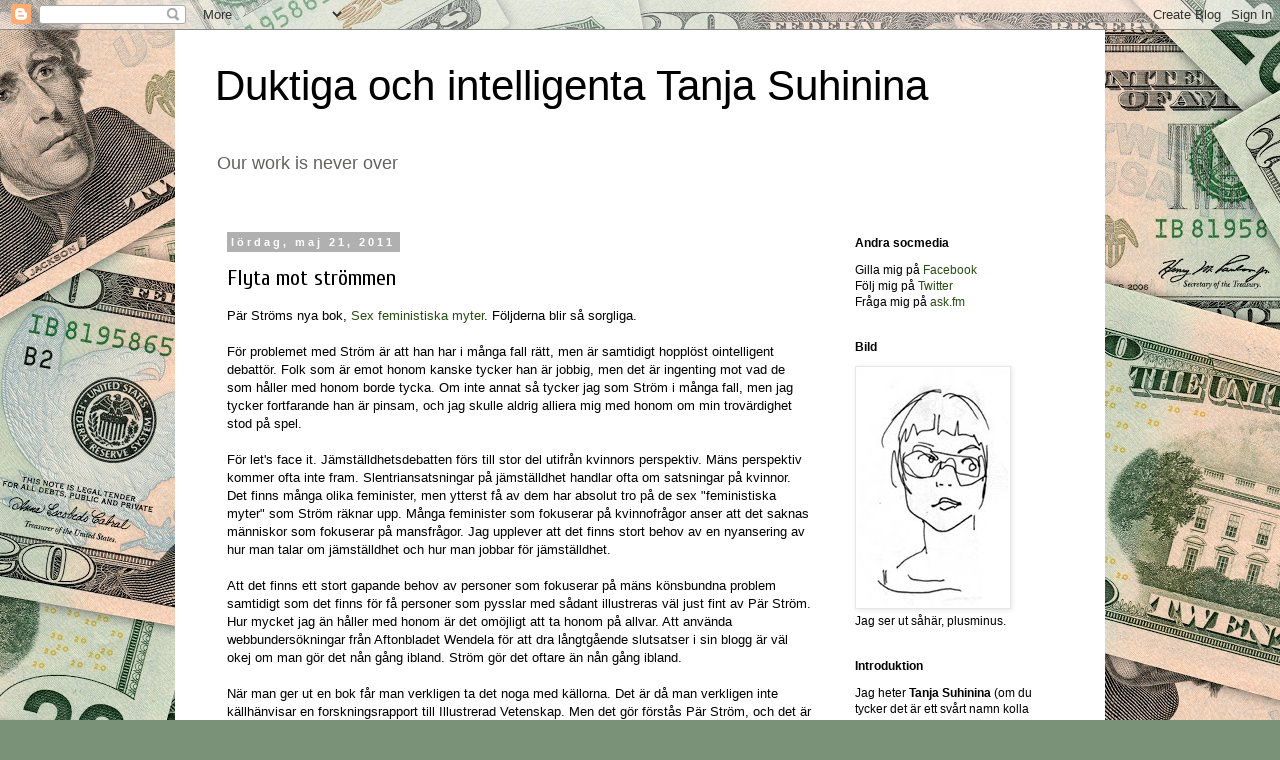

--- FILE ---
content_type: text/html; charset=UTF-8
request_url: https://ablativ.blogspot.com/2011/05/flyta-mot-strommen.html?showComment=1305999140622
body_size: 20254
content:
<!DOCTYPE html>
<html class='v2' dir='ltr' lang='sv'>
<head>
<link href='https://www.blogger.com/static/v1/widgets/335934321-css_bundle_v2.css' rel='stylesheet' type='text/css'/>
<meta content='width=1100' name='viewport'/>
<meta content='text/html; charset=UTF-8' http-equiv='Content-Type'/>
<meta content='blogger' name='generator'/>
<link href='https://ablativ.blogspot.com/favicon.ico' rel='icon' type='image/x-icon'/>
<link href='http://ablativ.blogspot.com/2011/05/flyta-mot-strommen.html' rel='canonical'/>
<link rel="alternate" type="application/atom+xml" title="Duktiga och intelligenta Tanja Suhinina - Atom" href="https://ablativ.blogspot.com/feeds/posts/default" />
<link rel="alternate" type="application/rss+xml" title="Duktiga och intelligenta Tanja Suhinina - RSS" href="https://ablativ.blogspot.com/feeds/posts/default?alt=rss" />
<link rel="service.post" type="application/atom+xml" title="Duktiga och intelligenta Tanja Suhinina - Atom" href="https://www.blogger.com/feeds/922269194026227707/posts/default" />

<link rel="alternate" type="application/atom+xml" title="Duktiga och intelligenta Tanja Suhinina - Atom" href="https://ablativ.blogspot.com/feeds/3827199318646275979/comments/default" />
<!--Can't find substitution for tag [blog.ieCssRetrofitLinks]-->
<meta content='http://ablativ.blogspot.com/2011/05/flyta-mot-strommen.html' property='og:url'/>
<meta content='Flyta mot strömmen' property='og:title'/>
<meta content='Pär Ströms nya bok, Sex feministiska myter . Följderna blir så sorgliga. För problemet med Ström är att han har i många fall rätt, men är sa...' property='og:description'/>
<title>Duktiga och intelligenta Tanja Suhinina: Flyta mot strömmen</title>
<style type='text/css'>@font-face{font-family:'Cuprum';font-style:normal;font-weight:400;font-display:swap;src:url(//fonts.gstatic.com/s/cuprum/v29/dg45_pLmvrkcOkBnKsOzXyGWTBcmg-X6VjbYJxYmknQHEMmm.woff2)format('woff2');unicode-range:U+0460-052F,U+1C80-1C8A,U+20B4,U+2DE0-2DFF,U+A640-A69F,U+FE2E-FE2F;}@font-face{font-family:'Cuprum';font-style:normal;font-weight:400;font-display:swap;src:url(//fonts.gstatic.com/s/cuprum/v29/dg45_pLmvrkcOkBnKsOzXyGWTBcmg-X6Vj_YJxYmknQHEMmm.woff2)format('woff2');unicode-range:U+0301,U+0400-045F,U+0490-0491,U+04B0-04B1,U+2116;}@font-face{font-family:'Cuprum';font-style:normal;font-weight:400;font-display:swap;src:url(//fonts.gstatic.com/s/cuprum/v29/dg45_pLmvrkcOkBnKsOzXyGWTBcmg-X6VjTYJxYmknQHEMmm.woff2)format('woff2');unicode-range:U+0102-0103,U+0110-0111,U+0128-0129,U+0168-0169,U+01A0-01A1,U+01AF-01B0,U+0300-0301,U+0303-0304,U+0308-0309,U+0323,U+0329,U+1EA0-1EF9,U+20AB;}@font-face{font-family:'Cuprum';font-style:normal;font-weight:400;font-display:swap;src:url(//fonts.gstatic.com/s/cuprum/v29/dg45_pLmvrkcOkBnKsOzXyGWTBcmg-X6VjXYJxYmknQHEMmm.woff2)format('woff2');unicode-range:U+0100-02BA,U+02BD-02C5,U+02C7-02CC,U+02CE-02D7,U+02DD-02FF,U+0304,U+0308,U+0329,U+1D00-1DBF,U+1E00-1E9F,U+1EF2-1EFF,U+2020,U+20A0-20AB,U+20AD-20C0,U+2113,U+2C60-2C7F,U+A720-A7FF;}@font-face{font-family:'Cuprum';font-style:normal;font-weight:400;font-display:swap;src:url(//fonts.gstatic.com/s/cuprum/v29/dg45_pLmvrkcOkBnKsOzXyGWTBcmg-X6VjvYJxYmknQHEA.woff2)format('woff2');unicode-range:U+0000-00FF,U+0131,U+0152-0153,U+02BB-02BC,U+02C6,U+02DA,U+02DC,U+0304,U+0308,U+0329,U+2000-206F,U+20AC,U+2122,U+2191,U+2193,U+2212,U+2215,U+FEFF,U+FFFD;}</style>
<style id='page-skin-1' type='text/css'><!--
/*
-----------------------------------------------
Blogger Template Style
Name:     Simple
Designer: Blogger
URL:      www.blogger.com
----------------------------------------------- */
/* Content
----------------------------------------------- */
body {
font: normal normal 12px 'Trebuchet MS', Trebuchet, sans-serif;
color: #000000;
background: #7a9278 url(//themes.googleusercontent.com/image?id=1gpfxP2nJtSLbi1pGZBQbXIJk2RKaSqJJBB2VgXo5Mr0TKJU8zVWh9a0HdVouyWRIHRtB) repeat scroll top center /* Credit: jangeltun (http://www.istockphoto.com/googleimages.php?id=8126402&platform=blogger) */;
padding: 0 0 0 0;
}
html body .region-inner {
min-width: 0;
max-width: 100%;
width: auto;
}
h2 {
font-size: 22px;
}
a:link {
text-decoration:none;
color: #274e13;
}
a:visited {
text-decoration:none;
color: #727272;
}
a:hover {
text-decoration:underline;
color: #666666;
}
.body-fauxcolumn-outer .fauxcolumn-inner {
background: transparent none repeat scroll top left;
_background-image: none;
}
.body-fauxcolumn-outer .cap-top {
position: absolute;
z-index: 1;
height: 400px;
width: 100%;
}
.body-fauxcolumn-outer .cap-top .cap-left {
width: 100%;
background: transparent none repeat-x scroll top left;
_background-image: none;
}
.content-outer {
-moz-box-shadow: 0 0 0 rgba(0, 0, 0, .15);
-webkit-box-shadow: 0 0 0 rgba(0, 0, 0, .15);
-goog-ms-box-shadow: 0 0 0 #333333;
box-shadow: 0 0 0 rgba(0, 0, 0, .15);
margin-bottom: 1px;
}
.content-inner {
padding: 10px 40px;
}
.content-inner {
background-color: #ffffff;
}
/* Header
----------------------------------------------- */
.header-outer {
background: rgba(0, 0, 0, 0) none repeat-x scroll 0 -400px;
_background-image: none;
}
.Header h1 {
font: normal normal 42px Impact, sans-serif;
color: #000000;
text-shadow: 0 0 0 rgba(0, 0, 0, .2);
}
.Header h1 a {
color: #000000;
}
.Header .description {
font-size: 18px;
color: #616360;
}
.header-inner .Header .titlewrapper {
padding: 22px 0;
}
.header-inner .Header .descriptionwrapper {
padding: 0 0;
}
/* Tabs
----------------------------------------------- */
.tabs-inner .section:first-child {
border-top: 0 solid #d5d5d5;
}
.tabs-inner .section:first-child ul {
margin-top: -1px;
border-top: 1px solid #d5d5d5;
border-left: 1px solid #d5d5d5;
border-right: 1px solid #d5d5d5;
}
.tabs-inner .widget ul {
background: #7a9278 none repeat-x scroll 0 -800px;
_background-image: none;
border-bottom: 1px solid #d5d5d5;
margin-top: 0;
margin-left: -30px;
margin-right: -30px;
}
.tabs-inner .widget li a {
display: inline-block;
padding: .6em 1em;
font: normal normal 12px 'Trebuchet MS', Trebuchet, sans-serif;
color: #020001;
border-left: 1px solid #ffffff;
border-right: 1px solid #d5d5d5;
}
.tabs-inner .widget li:first-child a {
border-left: none;
}
.tabs-inner .widget li.selected a, .tabs-inner .widget li a:hover {
color: #ff13ae;
background-color: #e7e7e7;
text-decoration: none;
}
/* Columns
----------------------------------------------- */
.main-outer {
border-top: 0 solid rgba(0, 0, 0, 0);
}
.fauxcolumn-left-outer .fauxcolumn-inner {
border-right: 1px solid rgba(0, 0, 0, 0);
}
.fauxcolumn-right-outer .fauxcolumn-inner {
border-left: 1px solid rgba(0, 0, 0, 0);
}
/* Headings
----------------------------------------------- */
div.widget > h2,
div.widget h2.title {
margin: 0 0 1em 0;
font: normal bold 12px 'Trebuchet MS',Trebuchet,Verdana,sans-serif;
color: #000000;
}
/* Widgets
----------------------------------------------- */
.widget .zippy {
color: #898989;
text-shadow: 2px 2px 1px rgba(0, 0, 0, .1);
}
.widget .popular-posts ul {
list-style: none;
}
/* Posts
----------------------------------------------- */
h2.date-header {
font: normal bold 11px Arial, Tahoma, Helvetica, FreeSans, sans-serif;
}
.date-header span {
background-color: #b0b0b0;
color: #ffffff;
padding: 0.4em;
letter-spacing: 3px;
margin: inherit;
}
.main-inner {
padding-top: 35px;
padding-bottom: 65px;
}
.main-inner .column-center-inner {
padding: 0 0;
}
.main-inner .column-center-inner .section {
margin: 0 1em;
}
.post {
margin: 0 0 45px 0;
}
h3.post-title, .comments h4 {
font: normal normal 22px Cuprum;
margin: .75em 0 0;
}
.post-body {
font-size: 110%;
line-height: 1.4;
position: relative;
}
.post-body img, .post-body .tr-caption-container, .Profile img, .Image img,
.BlogList .item-thumbnail img {
padding: 2px;
background: #ffffff;
border: 1px solid #e7e7e7;
-moz-box-shadow: 1px 1px 5px rgba(0, 0, 0, .1);
-webkit-box-shadow: 1px 1px 5px rgba(0, 0, 0, .1);
box-shadow: 1px 1px 5px rgba(0, 0, 0, .1);
}
.post-body img, .post-body .tr-caption-container {
padding: 5px;
}
.post-body .tr-caption-container {
color: #000000;
}
.post-body .tr-caption-container img {
padding: 0;
background: transparent;
border: none;
-moz-box-shadow: 0 0 0 rgba(0, 0, 0, .1);
-webkit-box-shadow: 0 0 0 rgba(0, 0, 0, .1);
box-shadow: 0 0 0 rgba(0, 0, 0, .1);
}
.post-header {
margin: 0 0 1.5em;
line-height: 1.6;
font-size: 90%;
}
.post-footer {
margin: 20px -2px 0;
padding: 5px 10px;
color: #7a9278;
background-color: #e7e7e7;
border-bottom: 1px solid #e7e7e7;
line-height: 1.6;
font-size: 90%;
}
#comments .comment-author {
padding-top: 1.5em;
border-top: 1px solid rgba(0, 0, 0, 0);
background-position: 0 1.5em;
}
#comments .comment-author:first-child {
padding-top: 0;
border-top: none;
}
.avatar-image-container {
margin: .2em 0 0;
}
#comments .avatar-image-container img {
border: 1px solid #e7e7e7;
}
/* Comments
----------------------------------------------- */
.comments .comments-content .icon.blog-author {
background-repeat: no-repeat;
background-image: url([data-uri]);
}
.comments .comments-content .loadmore a {
border-top: 1px solid #898989;
border-bottom: 1px solid #898989;
}
.comments .comment-thread.inline-thread {
background-color: #e7e7e7;
}
.comments .continue {
border-top: 2px solid #898989;
}
/* Accents
---------------------------------------------- */
.section-columns td.columns-cell {
border-left: 1px solid rgba(0, 0, 0, 0);
}
.blog-pager {
background: transparent url(//www.blogblog.com/1kt/simple/paging_dot.png) repeat-x scroll top center;
}
.blog-pager-older-link, .home-link,
.blog-pager-newer-link {
background-color: #ffffff;
padding: 5px;
}
.footer-outer {
border-top: 1px dashed #bbbbbb;
}
/* Mobile
----------------------------------------------- */
body.mobile  {
background-size: auto;
}
.mobile .body-fauxcolumn-outer {
background: transparent none repeat scroll top left;
}
.mobile .body-fauxcolumn-outer .cap-top {
background-size: 100% auto;
}
.mobile .content-outer {
-webkit-box-shadow: 0 0 3px rgba(0, 0, 0, .15);
box-shadow: 0 0 3px rgba(0, 0, 0, .15);
}
.mobile .tabs-inner .widget ul {
margin-left: 0;
margin-right: 0;
}
.mobile .post {
margin: 0;
}
.mobile .main-inner .column-center-inner .section {
margin: 0;
}
.mobile .date-header span {
padding: 0.1em 10px;
margin: 0 -10px;
}
.mobile h3.post-title {
margin: 0;
}
.mobile .blog-pager {
background: transparent none no-repeat scroll top center;
}
.mobile .footer-outer {
border-top: none;
}
.mobile .main-inner, .mobile .footer-inner {
background-color: #ffffff;
}
.mobile-index-contents {
color: #000000;
}
.mobile-link-button {
background-color: #274e13;
}
.mobile-link-button a:link, .mobile-link-button a:visited {
color: #ffffff;
}
.mobile .tabs-inner .section:first-child {
border-top: none;
}
.mobile .tabs-inner .PageList .widget-content {
background-color: #e7e7e7;
color: #ff13ae;
border-top: 1px solid #d5d5d5;
border-bottom: 1px solid #d5d5d5;
}
.mobile .tabs-inner .PageList .widget-content .pagelist-arrow {
border-left: 1px solid #d5d5d5;
}

--></style>
<style id='template-skin-1' type='text/css'><!--
body {
min-width: 930px;
}
.content-outer, .content-fauxcolumn-outer, .region-inner {
min-width: 930px;
max-width: 930px;
_width: 930px;
}
.main-inner .columns {
padding-left: 0px;
padding-right: 240px;
}
.main-inner .fauxcolumn-center-outer {
left: 0px;
right: 240px;
/* IE6 does not respect left and right together */
_width: expression(this.parentNode.offsetWidth -
parseInt("0px") -
parseInt("240px") + 'px');
}
.main-inner .fauxcolumn-left-outer {
width: 0px;
}
.main-inner .fauxcolumn-right-outer {
width: 240px;
}
.main-inner .column-left-outer {
width: 0px;
right: 100%;
margin-left: -0px;
}
.main-inner .column-right-outer {
width: 240px;
margin-right: -240px;
}
#layout {
min-width: 0;
}
#layout .content-outer {
min-width: 0;
width: 800px;
}
#layout .region-inner {
min-width: 0;
width: auto;
}
body#layout div.add_widget {
padding: 8px;
}
body#layout div.add_widget a {
margin-left: 32px;
}
--></style>
<style>
    body {background-image:url(\/\/themes.googleusercontent.com\/image?id=1gpfxP2nJtSLbi1pGZBQbXIJk2RKaSqJJBB2VgXo5Mr0TKJU8zVWh9a0HdVouyWRIHRtB);}
    
@media (max-width: 200px) { body {background-image:url(\/\/themes.googleusercontent.com\/image?id=1gpfxP2nJtSLbi1pGZBQbXIJk2RKaSqJJBB2VgXo5Mr0TKJU8zVWh9a0HdVouyWRIHRtB&options=w200);}}
@media (max-width: 400px) and (min-width: 201px) { body {background-image:url(\/\/themes.googleusercontent.com\/image?id=1gpfxP2nJtSLbi1pGZBQbXIJk2RKaSqJJBB2VgXo5Mr0TKJU8zVWh9a0HdVouyWRIHRtB&options=w400);}}
@media (max-width: 800px) and (min-width: 401px) { body {background-image:url(\/\/themes.googleusercontent.com\/image?id=1gpfxP2nJtSLbi1pGZBQbXIJk2RKaSqJJBB2VgXo5Mr0TKJU8zVWh9a0HdVouyWRIHRtB&options=w800);}}
@media (max-width: 1200px) and (min-width: 801px) { body {background-image:url(\/\/themes.googleusercontent.com\/image?id=1gpfxP2nJtSLbi1pGZBQbXIJk2RKaSqJJBB2VgXo5Mr0TKJU8zVWh9a0HdVouyWRIHRtB&options=w1200);}}
/* Last tag covers anything over one higher than the previous max-size cap. */
@media (min-width: 1201px) { body {background-image:url(\/\/themes.googleusercontent.com\/image?id=1gpfxP2nJtSLbi1pGZBQbXIJk2RKaSqJJBB2VgXo5Mr0TKJU8zVWh9a0HdVouyWRIHRtB&options=w1600);}}
  </style>
<link href='https://www.blogger.com/dyn-css/authorization.css?targetBlogID=922269194026227707&amp;zx=06049894-62cc-40f0-9cf7-f3fea7691439' media='none' onload='if(media!=&#39;all&#39;)media=&#39;all&#39;' rel='stylesheet'/><noscript><link href='https://www.blogger.com/dyn-css/authorization.css?targetBlogID=922269194026227707&amp;zx=06049894-62cc-40f0-9cf7-f3fea7691439' rel='stylesheet'/></noscript>
<meta name='google-adsense-platform-account' content='ca-host-pub-1556223355139109'/>
<meta name='google-adsense-platform-domain' content='blogspot.com'/>

</head>
<body class='loading variant-simplysimple'>
<div class='navbar section' id='navbar' name='Navbar'><div class='widget Navbar' data-version='1' id='Navbar1'><script type="text/javascript">
    function setAttributeOnload(object, attribute, val) {
      if(window.addEventListener) {
        window.addEventListener('load',
          function(){ object[attribute] = val; }, false);
      } else {
        window.attachEvent('onload', function(){ object[attribute] = val; });
      }
    }
  </script>
<div id="navbar-iframe-container"></div>
<script type="text/javascript" src="https://apis.google.com/js/platform.js"></script>
<script type="text/javascript">
      gapi.load("gapi.iframes:gapi.iframes.style.bubble", function() {
        if (gapi.iframes && gapi.iframes.getContext) {
          gapi.iframes.getContext().openChild({
              url: 'https://www.blogger.com/navbar/922269194026227707?po\x3d3827199318646275979\x26origin\x3dhttps://ablativ.blogspot.com',
              where: document.getElementById("navbar-iframe-container"),
              id: "navbar-iframe"
          });
        }
      });
    </script><script type="text/javascript">
(function() {
var script = document.createElement('script');
script.type = 'text/javascript';
script.src = '//pagead2.googlesyndication.com/pagead/js/google_top_exp.js';
var head = document.getElementsByTagName('head')[0];
if (head) {
head.appendChild(script);
}})();
</script>
</div></div>
<div class='body-fauxcolumns'>
<div class='fauxcolumn-outer body-fauxcolumn-outer'>
<div class='cap-top'>
<div class='cap-left'></div>
<div class='cap-right'></div>
</div>
<div class='fauxborder-left'>
<div class='fauxborder-right'></div>
<div class='fauxcolumn-inner'>
</div>
</div>
<div class='cap-bottom'>
<div class='cap-left'></div>
<div class='cap-right'></div>
</div>
</div>
</div>
<div class='content'>
<div class='content-fauxcolumns'>
<div class='fauxcolumn-outer content-fauxcolumn-outer'>
<div class='cap-top'>
<div class='cap-left'></div>
<div class='cap-right'></div>
</div>
<div class='fauxborder-left'>
<div class='fauxborder-right'></div>
<div class='fauxcolumn-inner'>
</div>
</div>
<div class='cap-bottom'>
<div class='cap-left'></div>
<div class='cap-right'></div>
</div>
</div>
</div>
<div class='content-outer'>
<div class='content-cap-top cap-top'>
<div class='cap-left'></div>
<div class='cap-right'></div>
</div>
<div class='fauxborder-left content-fauxborder-left'>
<div class='fauxborder-right content-fauxborder-right'></div>
<div class='content-inner'>
<header>
<div class='header-outer'>
<div class='header-cap-top cap-top'>
<div class='cap-left'></div>
<div class='cap-right'></div>
</div>
<div class='fauxborder-left header-fauxborder-left'>
<div class='fauxborder-right header-fauxborder-right'></div>
<div class='region-inner header-inner'>
<div class='header section' id='header' name='Rubrik'><div class='widget Header' data-version='1' id='Header1'>
<div id='header-inner'>
<div class='titlewrapper'>
<h1 class='title'>
<a href='https://ablativ.blogspot.com/'>
Duktiga och intelligenta Tanja Suhinina
</a>
</h1>
</div>
<div class='descriptionwrapper'>
<p class='description'><span>Our work is never over</span></p>
</div>
</div>
</div></div>
</div>
</div>
<div class='header-cap-bottom cap-bottom'>
<div class='cap-left'></div>
<div class='cap-right'></div>
</div>
</div>
</header>
<div class='tabs-outer'>
<div class='tabs-cap-top cap-top'>
<div class='cap-left'></div>
<div class='cap-right'></div>
</div>
<div class='fauxborder-left tabs-fauxborder-left'>
<div class='fauxborder-right tabs-fauxborder-right'></div>
<div class='region-inner tabs-inner'>
<div class='tabs no-items section' id='crosscol' name='Alla kolumner'></div>
<div class='tabs no-items section' id='crosscol-overflow' name='Cross-Column 2'></div>
</div>
</div>
<div class='tabs-cap-bottom cap-bottom'>
<div class='cap-left'></div>
<div class='cap-right'></div>
</div>
</div>
<div class='main-outer'>
<div class='main-cap-top cap-top'>
<div class='cap-left'></div>
<div class='cap-right'></div>
</div>
<div class='fauxborder-left main-fauxborder-left'>
<div class='fauxborder-right main-fauxborder-right'></div>
<div class='region-inner main-inner'>
<div class='columns fauxcolumns'>
<div class='fauxcolumn-outer fauxcolumn-center-outer'>
<div class='cap-top'>
<div class='cap-left'></div>
<div class='cap-right'></div>
</div>
<div class='fauxborder-left'>
<div class='fauxborder-right'></div>
<div class='fauxcolumn-inner'>
</div>
</div>
<div class='cap-bottom'>
<div class='cap-left'></div>
<div class='cap-right'></div>
</div>
</div>
<div class='fauxcolumn-outer fauxcolumn-left-outer'>
<div class='cap-top'>
<div class='cap-left'></div>
<div class='cap-right'></div>
</div>
<div class='fauxborder-left'>
<div class='fauxborder-right'></div>
<div class='fauxcolumn-inner'>
</div>
</div>
<div class='cap-bottom'>
<div class='cap-left'></div>
<div class='cap-right'></div>
</div>
</div>
<div class='fauxcolumn-outer fauxcolumn-right-outer'>
<div class='cap-top'>
<div class='cap-left'></div>
<div class='cap-right'></div>
</div>
<div class='fauxborder-left'>
<div class='fauxborder-right'></div>
<div class='fauxcolumn-inner'>
</div>
</div>
<div class='cap-bottom'>
<div class='cap-left'></div>
<div class='cap-right'></div>
</div>
</div>
<!-- corrects IE6 width calculation -->
<div class='columns-inner'>
<div class='column-center-outer'>
<div class='column-center-inner'>
<div class='main section' id='main' name='Huvudsektion'><div class='widget Blog' data-version='1' id='Blog1'>
<div class='blog-posts hfeed'>

          <div class="date-outer">
        
<h2 class='date-header'><span>lördag, maj 21, 2011</span></h2>

          <div class="date-posts">
        
<div class='post-outer'>
<div class='post hentry'>
<a name='3827199318646275979'></a>
<h3 class='post-title entry-title'>
Flyta mot strömmen
</h3>
<div class='post-header'>
<div class='post-header-line-1'></div>
</div>
<div class='post-body entry-content' id='post-body-3827199318646275979'>
Pär Ströms nya bok, <a href="http://www.dnv.se/mou/Sex_feministiska_myter_bok.pdf">Sex feministiska myter</a>. Följderna blir så sorgliga. <div><br /></div><div>För problemet med Ström är att han har i många fall rätt, men är samtidigt hopplöst ointelligent debattör. Folk som är emot honom kanske tycker han är jobbig, men det är ingenting mot vad de som håller med honom borde tycka. Om inte annat så tycker jag som Ström i många fall, men jag tycker fortfarande han är pinsam, och jag skulle aldrig alliera mig med honom om min trovärdighet stod på spel.</div><div><br /></div><div>För let's face it. Jämställdhetsdebatten förs till stor del utifrån kvinnors perspektiv. Mäns perspektiv kommer ofta inte fram. Slentriansatsningar på jämställdhet handlar ofta om satsningar på kvinnor. Det finns många olika feminister, men ytterst få av dem har absolut tro på de sex "feministiska myter" som Ström räknar upp. Många feminister som fokuserar på kvinnofrågor anser att det saknas människor som fokuserar på mansfrågor. Jag upplever att det finns stort behov av en nyansering av hur man talar om jämställdhet och hur man jobbar för jämställdhet. </div><div><br /></div><div>Att det finns ett stort gapande behov av personer som fokuserar på mäns könsbundna problem samtidigt som det finns för få personer som pysslar med sådant illustreras väl just fint av Pär Ström. Hur mycket jag än håller med honom är det omöjligt att ta honom på allvar. Att använda webbundersökningar från Aftonbladet Wendela för att dra långtgående slutsatser i sin blogg är väl okej om man gör det nån gång ibland. Ström gör det oftare än nån gång ibland. </div><div><br /></div><div>När man ger ut en bok får man verkligen ta det noga med källorna. Det är då man verkligen inte källhänvisar en forskningsrapport till Illustrerad Vetenskap. Men det gör förstås Pär Ström, och det är <a href="http://metablogg.blogspot.com/2011/05/it-relies-on-homonymic-relationship.html">inte det enda tillfället</a> han visat bristande kompetens i hur man grundar sina påståenden. Allt detta mot bakgrund av att hävda att genusvetenskap inte ör riktig vetenskap och samtiigt kalla sig forskare.</div><div><br /></div><div>Och så tas han förstås inte på allvar. Problemet är att hans bild är att han inte tas på allvar för att han vågar belysa den obelysta sidan av jämställdhet (istället för inte tas på allvar för att han kommer med vansinnigt ointelligenta texter), och jag tror att han har en hel del rätt. Jag tror att en anledning till att han har fått obehindrat äga <a href="http://svtplay.se/v/2428845/gomorron_sverige/missgynnas_man_">SVT:s morgondiskussion</a> är att ämnet i sig ansågs oseriöst. </div><div><br /></div><div>Jag vill hemskt gärna se Ström bli offentligt nedtagen i en diskussion med någon som är någotsånär insatt i ämnet och faktiskt inte bollar bort allt Ström säger. Jag vill se motdebattörer som klarar av att lyssna utan att börja avfärda allt han säger. Om man ignorerar allt han säger visar man faktiskt på total ovilja att se att brist på jämställdhet slår åt båda håll. <a href="http://catchup.radio1.se/catchup_radio.php?id=2269&amp;category=24&amp;type=audio">Hanna Fridén</a> lyckades fint med att hålla med på rätt ställe och ifrågasätta rätt saker. Mera sånt. </div><div><br /></div><div>Med tanke på Ströms brist på begåvning som debattör är det lätt att peka och skratta, men jag tycker verkligen att vi som roar oss åt hans senaste trycksak måste vara extra tydliga med att visa var vi faktiskt står i de frågorna. Jag vet att man inte borde behöva aktivt demonstrera att man inte är ond och dum, men ibland är det rimligt. Mansfrågor är faktiskt inte en del i ryggmärgsreflexfeminismen. Det behövs en tydlighet i att det är Ströms alster man skrattar ut, inte mansfrågor. För då ger man vatten på kvarn till dem som vältrar sig i hur härligt o-PK de är, och man hånar de vettigare potentiella tyckarna till tystnad. </div>
<div style='clear: both;'></div>
</div>
<div class='post-footer'>
<div class='post-footer-line post-footer-line-1'><span class='post-labels'>
Etiketter
<a href='https://ablativ.blogspot.com/search/label/femensit' rel='tag'>femensit</a>
</span>
<span class='post-backlinks post-comment-link'>
</span>
</div>
<div class='post-footer-line post-footer-line-2'><span class='post-author vcard'>
Inlägget skrevs av
<span class='fn'>Tanja Suhinina</span>
</span>
<span class='post-timestamp'>
kl
<a class='timestamp-link' href='https://ablativ.blogspot.com/2011/05/flyta-mot-strommen.html' rel='bookmark' title='permanent link'><abbr class='published' title='2011-05-21T16:20:00+02:00'>16:20</abbr></a>
</span>
<span class='post-comment-link'>
</span>
</div>
<div class='post-footer-line post-footer-line-3'><span class='post-icons'>
<span class='item-control blog-admin pid-284646413'>
<a href='https://www.blogger.com/post-edit.g?blogID=922269194026227707&postID=3827199318646275979&from=pencil' title='Redigera inlägg'>
<img alt='' class='icon-action' height='18' src='https://resources.blogblog.com/img/icon18_edit_allbkg.gif' width='18'/>
</a>
</span>
</span>
<span class='post-location'>
</span>
</div>
</div>
</div>
<div class='comments' id='comments'>
<a name='comments'></a>
<h4>20 kommentarer:</h4>
<div id='Blog1_comments-block-wrapper'>
<dl class='avatar-comment-indent' id='comments-block'>
<dt class='comment-author ' id='c2290016163576871868'>
<a name='c2290016163576871868'></a>
<div class="avatar-image-container avatar-stock"><span dir="ltr"><img src="//resources.blogblog.com/img/blank.gif" width="35" height="35" alt="" title="DrKejs">

</span></div>
DrKejs
sa...
</dt>
<dd class='comment-body' id='Blog1_cmt-2290016163576871868'>
<p>
Visst är det jobbigt att någon vågar sticka upp huvudet och protestera mot statsfeminismen, speciellt när denne någon har väl underbyggda argument.<br /><br />Istället för att gå till personangrepp så kanske du skulle ta upp dessa myter och granska dem en efter en. Alla dessa myter används av statsfeminismen i syfte att föra en politik baserat på den, därför är det absolut nödvändigt att skärskåda dessa myter. Pär gör det på ett bra sätt och använder sig av ett bra underlag; betänk att han gör detta på sin fritid och att merparten av genusfeministerna är betalda av våra skattepengar - ändå slår han dessa genusfeminister på fingrarna.<br /><br />Som sagt, skippa personangreppen och gå igenom de sex punkterna. <br /><br />Kan tillägga att den länk du refererar till och som handlar om löneskillnader helt ignorerar de viktigaste referenserna som Pär använder sig av och det är att vi inte har någon lönediskriminering i Sverige. Dessutom gör hon ett kardinalfel när hon pratar om oförklariga löneskillnader - hade hon bemödat sig med att överhuvidtaget läsa lite bättre så skulle hon ha insett att det ALLTID pratas om oförklarade löneskillnader vilket är en enorm skillnad.<br /><br />Har du sett någon av alla de som spottar på Pär nu komma med faktaunderlag? Nix, det har du inte eftersom de inte har ett faktaunderlag att komma med.
</p>
</dd>
<dd class='comment-footer'>
<span class='comment-timestamp'>
<a href='https://ablativ.blogspot.com/2011/05/flyta-mot-strommen.html?showComment=1305999140622#c2290016163576871868' title='comment permalink'>
21 maj 2011 kl. 19:32
</a>
<span class='item-control blog-admin pid-1857320872'>
<a class='comment-delete' href='https://www.blogger.com/comment/delete/922269194026227707/2290016163576871868' title='Ta bort kommentar'>
<img src='https://resources.blogblog.com/img/icon_delete13.gif'/>
</a>
</span>
</span>
</dd>
<dt class='comment-author ' id='c4073451424575313124'>
<a name='c4073451424575313124'></a>
<div class="avatar-image-container avatar-stock"><span dir="ltr"><img src="//resources.blogblog.com/img/blank.gif" width="35" height="35" alt="" title="Anonym">

</span></div>
Anonym
sa...
</dt>
<dd class='comment-body' id='Blog1_cmt-4073451424575313124'>
<p>
DR Kejs: Det är Per Ström som skriver om oförklarade löneskillnader. Ska du inte läsa hans bok först?
</p>
</dd>
<dd class='comment-footer'>
<span class='comment-timestamp'>
<a href='https://ablativ.blogspot.com/2011/05/flyta-mot-strommen.html?showComment=1306004296414#c4073451424575313124' title='comment permalink'>
21 maj 2011 kl. 20:58
</a>
<span class='item-control blog-admin pid-1857320872'>
<a class='comment-delete' href='https://www.blogger.com/comment/delete/922269194026227707/4073451424575313124' title='Ta bort kommentar'>
<img src='https://resources.blogblog.com/img/icon_delete13.gif'/>
</a>
</span>
</span>
</dd>
<dt class='comment-author blog-author' id='c8002718369605696954'>
<a name='c8002718369605696954'></a>
<div class="avatar-image-container avatar-stock"><span dir="ltr"><a href="https://www.blogger.com/profile/13673914140501699318" target="" rel="nofollow" onclick="" class="avatar-hovercard" id="av-8002718369605696954-13673914140501699318"><img src="//www.blogger.com/img/blogger_logo_round_35.png" width="35" height="35" alt="" title="Tanja Suhinina">

</a></span></div>
<a href='https://www.blogger.com/profile/13673914140501699318' rel='nofollow'>Tanja Suhinina</a>
sa...
</dt>
<dd class='comment-body' id='Blog1_cmt-8002718369605696954'>
<p>
DrKejs:<br />&quot;Visst är det jobbigt att någon vågar sticka upp huvudet och protestera mot statsfeminismen, speciellt när denne någon har väl underbyggda argument.&quot;<br /><br />Att Ström inte är den personen är vad större delarna av mitt inlägg handlar om.
</p>
</dd>
<dd class='comment-footer'>
<span class='comment-timestamp'>
<a href='https://ablativ.blogspot.com/2011/05/flyta-mot-strommen.html?showComment=1306010472491#c8002718369605696954' title='comment permalink'>
21 maj 2011 kl. 22:41
</a>
<span class='item-control blog-admin pid-284646413'>
<a class='comment-delete' href='https://www.blogger.com/comment/delete/922269194026227707/8002718369605696954' title='Ta bort kommentar'>
<img src='https://resources.blogblog.com/img/icon_delete13.gif'/>
</a>
</span>
</span>
</dd>
<dt class='comment-author blog-author' id='c8846320056616697163'>
<a name='c8846320056616697163'></a>
<div class="avatar-image-container avatar-stock"><span dir="ltr"><a href="https://www.blogger.com/profile/13673914140501699318" target="" rel="nofollow" onclick="" class="avatar-hovercard" id="av-8846320056616697163-13673914140501699318"><img src="//www.blogger.com/img/blogger_logo_round_35.png" width="35" height="35" alt="" title="Tanja Suhinina">

</a></span></div>
<a href='https://www.blogger.com/profile/13673914140501699318' rel='nofollow'>Tanja Suhinina</a>
sa...
</dt>
<dd class='comment-body' id='Blog1_cmt-8846320056616697163'>
<p>
DrKejs:<br />Så ja. Jag vill bara återigen en gång påpeka att det jag säger att jag håller med Ström på väldigt många punkter. Däremot tycker jag att han är väldigt dålig debattör vars hantering av källor hade möjligen imponerat en högstadielärare. Att Pär gör det på sin fritid är väl inget problem, men varför släppa en bok om man inte orkar göra det ordentligt? <br /><br />Dessutom vill jag påpeka att de flesta persner du skulle kalla för  genusfeminister inte får betalt för sitt feministiska arbete. De sitter och bloggar och tycker saker alldeles gratis på sin fritid. Precis som jag och Ström. <br /><br />Vad vill du att jag ska ha faktaunderlag på? Jag har inte argumenterat emot Ström, jag har sagt att han använder källor oseriöst. Hänvisar till Sleepless för faktaunderlag på det.
</p>
</dd>
<dd class='comment-footer'>
<span class='comment-timestamp'>
<a href='https://ablativ.blogspot.com/2011/05/flyta-mot-strommen.html?showComment=1306011474989#c8846320056616697163' title='comment permalink'>
21 maj 2011 kl. 22:57
</a>
<span class='item-control blog-admin pid-284646413'>
<a class='comment-delete' href='https://www.blogger.com/comment/delete/922269194026227707/8846320056616697163' title='Ta bort kommentar'>
<img src='https://resources.blogblog.com/img/icon_delete13.gif'/>
</a>
</span>
</span>
</dd>
<dt class='comment-author ' id='c8815270501777254851'>
<a name='c8815270501777254851'></a>
<div class="avatar-image-container avatar-stock"><span dir="ltr"><img src="//resources.blogblog.com/img/blank.gif" width="35" height="35" alt="" title="cicci n">

</span></div>
cicci n
sa...
</dt>
<dd class='comment-body' id='Blog1_cmt-8815270501777254851'>
<p>
skulle så gärna vilja opponera på den här boken, men arbetet är inte värt det om jag inte kan få högskolepoäng.
</p>
</dd>
<dd class='comment-footer'>
<span class='comment-timestamp'>
<a href='https://ablativ.blogspot.com/2011/05/flyta-mot-strommen.html?showComment=1306021039302#c8815270501777254851' title='comment permalink'>
22 maj 2011 kl. 01:37
</a>
<span class='item-control blog-admin pid-1857320872'>
<a class='comment-delete' href='https://www.blogger.com/comment/delete/922269194026227707/8815270501777254851' title='Ta bort kommentar'>
<img src='https://resources.blogblog.com/img/icon_delete13.gif'/>
</a>
</span>
</span>
</dd>
<dt class='comment-author ' id='c1492040807552199093'>
<a name='c1492040807552199093'></a>
<div class="avatar-image-container avatar-stock"><span dir="ltr"><img src="//resources.blogblog.com/img/blank.gif" width="35" height="35" alt="" title="cicci n">

</span></div>
cicci n
sa...
</dt>
<dd class='comment-body' id='Blog1_cmt-1492040807552199093'>
<p>
tar tillbaka föregående uttalande, nu är jag på krigsstigen efter att ha läst sjätte kapitlet om sjukvården. ströms feltolkningar, felrefereringar och totalt ovetenskapliga hantering av information är tillräckligt tillfredsställande att granska även utan hp. skriftlig opponering påbörjad!
</p>
</dd>
<dd class='comment-footer'>
<span class='comment-timestamp'>
<a href='https://ablativ.blogspot.com/2011/05/flyta-mot-strommen.html?showComment=1306021561667#c1492040807552199093' title='comment permalink'>
22 maj 2011 kl. 01:46
</a>
<span class='item-control blog-admin pid-1857320872'>
<a class='comment-delete' href='https://www.blogger.com/comment/delete/922269194026227707/1492040807552199093' title='Ta bort kommentar'>
<img src='https://resources.blogblog.com/img/icon_delete13.gif'/>
</a>
</span>
</span>
</dd>
<dt class='comment-author ' id='c8954235862130999412'>
<a name='c8954235862130999412'></a>
<div class="avatar-image-container avatar-stock"><span dir="ltr"><img src="//resources.blogblog.com/img/blank.gif" width="35" height="35" alt="" title="cicci n">

</span></div>
cicci n
sa...
</dt>
<dd class='comment-body' id='Blog1_cmt-8954235862130999412'>
<p>
asså efterorden!!! <br /><br />&quot;Ofta grundläggs en myt genom att en forskare eller debattör<br />som har en egen agenda genomför ett projekt eller<br />skriver en rapport på ett vinklat sätt. Den egna agendan sätts<br />före saklighet och forskningsetik.&quot;<br /><br />intressant att han tar upp bristande saklighet och forskningsetik! är det kanske därför ström själv mycket selektivt väljer vilka delar av sekundärkällors valda delar av ibland men inte alltid vetenskapliga publikationer han refererar till?
</p>
</dd>
<dd class='comment-footer'>
<span class='comment-timestamp'>
<a href='https://ablativ.blogspot.com/2011/05/flyta-mot-strommen.html?showComment=1306023590199#c8954235862130999412' title='comment permalink'>
22 maj 2011 kl. 02:19
</a>
<span class='item-control blog-admin pid-1857320872'>
<a class='comment-delete' href='https://www.blogger.com/comment/delete/922269194026227707/8954235862130999412' title='Ta bort kommentar'>
<img src='https://resources.blogblog.com/img/icon_delete13.gif'/>
</a>
</span>
</span>
</dd>
<dt class='comment-author ' id='c874561638401682529'>
<a name='c874561638401682529'></a>
<div class="avatar-image-container avatar-stock"><span dir="ltr"><a href="http://johanjonsson.net/wikipedia" target="" rel="nofollow" onclick=""><img src="//resources.blogblog.com/img/blank.gif" width="35" height="35" alt="" title="Johan">

</a></span></div>
<a href='http://johanjonsson.net/wikipedia' rel='nofollow'>Johan</a>
sa...
</dt>
<dd class='comment-body' id='Blog1_cmt-874561638401682529'>
<p>
Jag brukar inte läsa vad Ström skriver, men när det sker är en inte helt ovanlig reaktion är ungefär det här:<br /><br />Ström: &quot;Det här är ett problem.&quot;<br />Jag: &quot;Ja, det är ett problem!&quot;<br />Ström: &quot;Det borde man göra någonting åt.&quot;<br />Jag: &quot;Ja, det borde man!&quot;<br />Ström: &quot;Och det är FEMINISMENS fel!&quot;<br />Jag: &quot;... va? Men ... men ... nej?&quot;<br /><br />//JJ
</p>
</dd>
<dd class='comment-footer'>
<span class='comment-timestamp'>
<a href='https://ablativ.blogspot.com/2011/05/flyta-mot-strommen.html?showComment=1306027818999#c874561638401682529' title='comment permalink'>
22 maj 2011 kl. 03:30
</a>
<span class='item-control blog-admin pid-1857320872'>
<a class='comment-delete' href='https://www.blogger.com/comment/delete/922269194026227707/874561638401682529' title='Ta bort kommentar'>
<img src='https://resources.blogblog.com/img/icon_delete13.gif'/>
</a>
</span>
</span>
</dd>
<dt class='comment-author ' id='c8757120620102010769'>
<a name='c8757120620102010769'></a>
<div class="avatar-image-container avatar-stock"><span dir="ltr"><img src="//resources.blogblog.com/img/blank.gif" width="35" height="35" alt="" title="Anonym">

</span></div>
Anonym
sa...
</dt>
<dd class='comment-body' id='Blog1_cmt-8757120620102010769'>
<p>
Johan: +1
</p>
</dd>
<dd class='comment-footer'>
<span class='comment-timestamp'>
<a href='https://ablativ.blogspot.com/2011/05/flyta-mot-strommen.html?showComment=1306062985610#c8757120620102010769' title='comment permalink'>
22 maj 2011 kl. 13:16
</a>
<span class='item-control blog-admin pid-1857320872'>
<a class='comment-delete' href='https://www.blogger.com/comment/delete/922269194026227707/8757120620102010769' title='Ta bort kommentar'>
<img src='https://resources.blogblog.com/img/icon_delete13.gif'/>
</a>
</span>
</span>
</dd>
<dt class='comment-author ' id='c9076718685724447422'>
<a name='c9076718685724447422'></a>
<div class="avatar-image-container avatar-stock"><span dir="ltr"><img src="//resources.blogblog.com/img/blank.gif" width="35" height="35" alt="" title="Jonathan">

</span></div>
Jonathan
sa...
</dt>
<dd class='comment-body' id='Blog1_cmt-9076718685724447422'>
<p>
Johan: Precis så!<br /><br />Däremot håller jag inte med om att intresset för mansfrågor inte skulle finnas inom feminismen. Även om kvinnofrågor oftast får större plats (av goda skäl) upplever jag att de flesta aktiva feminister är helt medvetna om mäns situation och att feminismen innebär en massa bra saker för män också. Och det finns ju hur många som helst som fokuserar på det. Mest arg är jag på Pär Ström för att han får folk att tro på att han är den enda som &quot;vågar&quot; prata om mäns situation och samtidigt utnämner sig själv som antifeminist.
</p>
</dd>
<dd class='comment-footer'>
<span class='comment-timestamp'>
<a href='https://ablativ.blogspot.com/2011/05/flyta-mot-strommen.html?showComment=1306069490437#c9076718685724447422' title='comment permalink'>
22 maj 2011 kl. 15:04
</a>
<span class='item-control blog-admin pid-1857320872'>
<a class='comment-delete' href='https://www.blogger.com/comment/delete/922269194026227707/9076718685724447422' title='Ta bort kommentar'>
<img src='https://resources.blogblog.com/img/icon_delete13.gif'/>
</a>
</span>
</span>
</dd>
<dt class='comment-author ' id='c3233623345729680496'>
<a name='c3233623345729680496'></a>
<div class="avatar-image-container vcard"><span dir="ltr"><a href="https://www.blogger.com/profile/02852442953846554543" target="" rel="nofollow" onclick="" class="avatar-hovercard" id="av-3233623345729680496-02852442953846554543"><img src="https://resources.blogblog.com/img/blank.gif" width="35" height="35" class="delayLoad" style="display: none;" longdesc="//1.bp.blogspot.com/-bTP7Wi8I7yc/TrirJuJwnEI/AAAAAAAAB-U/MOQxr-Xs0qs/s35/JagBloggen002b.jpg" alt="" title="FumikoFem">

<noscript><img src="//1.bp.blogspot.com/-bTP7Wi8I7yc/TrirJuJwnEI/AAAAAAAAB-U/MOQxr-Xs0qs/s35/JagBloggen002b.jpg" width="35" height="35" class="photo" alt=""></noscript></a></span></div>
<a href='https://www.blogger.com/profile/02852442953846554543' rel='nofollow'>FumikoFem</a>
sa...
</dt>
<dd class='comment-body' id='Blog1_cmt-3233623345729680496'>
<p>
Jag undrar över det här - jag kritiserar Pär Ströms bok men egentligen så håller jag med honom om mycket. Vilket jag har sett flera skriva som nu som vi andra kritiserat Pär Ström men samtidigt alltså delar många tankar? Vilka tankar är det? <br /><br />Hans könskonservativa och biologstiska syn på kvinnor och män? Att han är helt emot kvotering (så länge det talas om kvotering av en kvinna alltså, den informella kvoteringen av män talar han inte om)? Hans förnekande av dom problem som ligger till grund för lönegapet? Att det finns problem som kvinnor bemöts av inom vården? Att han kallar mäns våld mot kvinnor en &quot;myt&quot;? Vad?
</p>
</dd>
<dd class='comment-footer'>
<span class='comment-timestamp'>
<a href='https://ablativ.blogspot.com/2011/05/flyta-mot-strommen.html?showComment=1306083595348#c3233623345729680496' title='comment permalink'>
22 maj 2011 kl. 18:59
</a>
<span class='item-control blog-admin pid-1296452918'>
<a class='comment-delete' href='https://www.blogger.com/comment/delete/922269194026227707/3233623345729680496' title='Ta bort kommentar'>
<img src='https://resources.blogblog.com/img/icon_delete13.gif'/>
</a>
</span>
</span>
</dd>
<dt class='comment-author blog-author' id='c6747460318269476869'>
<a name='c6747460318269476869'></a>
<div class="avatar-image-container avatar-stock"><span dir="ltr"><a href="https://www.blogger.com/profile/13673914140501699318" target="" rel="nofollow" onclick="" class="avatar-hovercard" id="av-6747460318269476869-13673914140501699318"><img src="//www.blogger.com/img/blogger_logo_round_35.png" width="35" height="35" alt="" title="Tanja Suhinina">

</a></span></div>
<a href='https://www.blogger.com/profile/13673914140501699318' rel='nofollow'>Tanja Suhinina</a>
sa...
</dt>
<dd class='comment-body' id='Blog1_cmt-6747460318269476869'>
<p>
FumikoFem:<br />Att huvudsakliga andelen i löneskillnad mellan män och kvinnor förklaras av att de arbetar med olika saker.<br />Att det ofta framställs som att alla könsorättvisor som finns drabbar jst kvinnor.<br />Att pappor behandlas som icke-föräldrar.<br />Att det finns biologiska skillnader mellan könen.<br />Det är ett par.
</p>
</dd>
<dd class='comment-footer'>
<span class='comment-timestamp'>
<a href='https://ablativ.blogspot.com/2011/05/flyta-mot-strommen.html?showComment=1306083806267#c6747460318269476869' title='comment permalink'>
22 maj 2011 kl. 19:03
</a>
<span class='item-control blog-admin pid-284646413'>
<a class='comment-delete' href='https://www.blogger.com/comment/delete/922269194026227707/6747460318269476869' title='Ta bort kommentar'>
<img src='https://resources.blogblog.com/img/icon_delete13.gif'/>
</a>
</span>
</span>
</dd>
<dt class='comment-author blog-author' id='c9082721641247287647'>
<a name='c9082721641247287647'></a>
<div class="avatar-image-container avatar-stock"><span dir="ltr"><a href="https://www.blogger.com/profile/13673914140501699318" target="" rel="nofollow" onclick="" class="avatar-hovercard" id="av-9082721641247287647-13673914140501699318"><img src="//www.blogger.com/img/blogger_logo_round_35.png" width="35" height="35" alt="" title="Tanja Suhinina">

</a></span></div>
<a href='https://www.blogger.com/profile/13673914140501699318' rel='nofollow'>Tanja Suhinina</a>
sa...
</dt>
<dd class='comment-body' id='Blog1_cmt-9082721641247287647'>
<p>
Kortfattat:<br />Jag håller ofta med honom när han lyfter fram problem som oftast inte lyfts fram när man pratar jämställdhet. Jag håller oftast inte med honom när han förnekar problem som oftast lyfts fram.
</p>
</dd>
<dd class='comment-footer'>
<span class='comment-timestamp'>
<a href='https://ablativ.blogspot.com/2011/05/flyta-mot-strommen.html?showComment=1306084102685#c9082721641247287647' title='comment permalink'>
22 maj 2011 kl. 19:08
</a>
<span class='item-control blog-admin pid-284646413'>
<a class='comment-delete' href='https://www.blogger.com/comment/delete/922269194026227707/9082721641247287647' title='Ta bort kommentar'>
<img src='https://resources.blogblog.com/img/icon_delete13.gif'/>
</a>
</span>
</span>
</dd>
<dt class='comment-author ' id='c6188972261282141076'>
<a name='c6188972261282141076'></a>
<div class="avatar-image-container vcard"><span dir="ltr"><a href="https://www.blogger.com/profile/02852442953846554543" target="" rel="nofollow" onclick="" class="avatar-hovercard" id="av-6188972261282141076-02852442953846554543"><img src="https://resources.blogblog.com/img/blank.gif" width="35" height="35" class="delayLoad" style="display: none;" longdesc="//1.bp.blogspot.com/-bTP7Wi8I7yc/TrirJuJwnEI/AAAAAAAAB-U/MOQxr-Xs0qs/s35/JagBloggen002b.jpg" alt="" title="FumikoFem">

<noscript><img src="//1.bp.blogspot.com/-bTP7Wi8I7yc/TrirJuJwnEI/AAAAAAAAB-U/MOQxr-Xs0qs/s35/JagBloggen002b.jpg" width="35" height="35" class="photo" alt=""></noscript></a></span></div>
<a href='https://www.blogger.com/profile/02852442953846554543' rel='nofollow'>FumikoFem</a>
sa...
</dt>
<dd class='comment-body' id='Blog1_cmt-6188972261282141076'>
<p>
Fast skillnaden var att han reducerade allt till val när det handlar om kvinnor och jobbmarknaden. Och fanns det något så berodde det på biologi och vips kom den biologistiska förklaringsmodellen fram.  <br />Feminister talar om sådant Pär Ström och Co. Utelämnar, som HBTQ män, att kunna ha kjol som man och ha rosa, osv. <br />Den synen om mamman som den primära föräldrern och pappa som den som ska jobba spär Pär Ström själv på påhejad av sina anti-feminist vänner. <br />Biologiska skillnader? Hormoner? Olika kroppsform? Ja fast det Pär Ström gör, vilket du själv tagit upp, är att han fortsätter och spär på en biologistisk syn där biologi ska användas som ursäkt för fördomar baserar på kön.
</p>
</dd>
<dd class='comment-footer'>
<span class='comment-timestamp'>
<a href='https://ablativ.blogspot.com/2011/05/flyta-mot-strommen.html?showComment=1306090971942#c6188972261282141076' title='comment permalink'>
22 maj 2011 kl. 21:02
</a>
<span class='item-control blog-admin pid-1296452918'>
<a class='comment-delete' href='https://www.blogger.com/comment/delete/922269194026227707/6188972261282141076' title='Ta bort kommentar'>
<img src='https://resources.blogblog.com/img/icon_delete13.gif'/>
</a>
</span>
</span>
</dd>
<dt class='comment-author ' id='c1647232636839878049'>
<a name='c1647232636839878049'></a>
<div class="avatar-image-container avatar-stock"><span dir="ltr"><img src="//resources.blogblog.com/img/blank.gif" width="35" height="35" alt="" title="Anonym">

</span></div>
Anonym
sa...
</dt>
<dd class='comment-body' id='Blog1_cmt-1647232636839878049'>
<p>
Äntligen ett vettigt (läs: nyanserat) inlägg i den här debatten. Nu tycker jag folk också ska ta sig en funderare på varför Den nya välfärden ville ge ut Per Ströms bok.
</p>
</dd>
<dd class='comment-footer'>
<span class='comment-timestamp'>
<a href='https://ablativ.blogspot.com/2011/05/flyta-mot-strommen.html?showComment=1306099658146#c1647232636839878049' title='comment permalink'>
22 maj 2011 kl. 23:27
</a>
<span class='item-control blog-admin pid-1857320872'>
<a class='comment-delete' href='https://www.blogger.com/comment/delete/922269194026227707/1647232636839878049' title='Ta bort kommentar'>
<img src='https://resources.blogblog.com/img/icon_delete13.gif'/>
</a>
</span>
</span>
</dd>
<dt class='comment-author ' id='c7742923209496681303'>
<a name='c7742923209496681303'></a>
<div class="avatar-image-container avatar-stock"><span dir="ltr"><img src="//resources.blogblog.com/img/blank.gif" width="35" height="35" alt="" title="Anonym">

</span></div>
Anonym
sa...
</dt>
<dd class='comment-body' id='Blog1_cmt-7742923209496681303'>
<p>
Men många av de ledande elitfeministerna i Sverige säger ju att Pär Ströms nya bok bara är skit och helst inte ska läsas överhuvudtaget så nog verkar det som att de tycker att de så kallade myterna är ren sanning? Inte med logisk nödvändighet, men det är ingen av dem som säger att det är sant att det handlar om myter.
</p>
</dd>
<dd class='comment-footer'>
<span class='comment-timestamp'>
<a href='https://ablativ.blogspot.com/2011/05/flyta-mot-strommen.html?showComment=1306268740865#c7742923209496681303' title='comment permalink'>
24 maj 2011 kl. 22:25
</a>
<span class='item-control blog-admin pid-1857320872'>
<a class='comment-delete' href='https://www.blogger.com/comment/delete/922269194026227707/7742923209496681303' title='Ta bort kommentar'>
<img src='https://resources.blogblog.com/img/icon_delete13.gif'/>
</a>
</span>
</span>
</dd>
<dt class='comment-author ' id='c44164324969745553'>
<a name='c44164324969745553'></a>
<div class="avatar-image-container avatar-stock"><span dir="ltr"><img src="//resources.blogblog.com/img/blank.gif" width="35" height="35" alt="" title="monica">

</span></div>
monica
sa...
</dt>
<dd class='comment-body' id='Blog1_cmt-44164324969745553'>
<p>
Jämställdhet är något som gynnar både män och kvinnor förutom i en aspekt. De olikheter som skapas av de olika könsrollerna ger män som grupp stora fördelar i makt och det är också därför diskussionen kretsas kring hur man ska lyfta kvinnorna. Jag personligen tror starkt på genusteorin. Om vi slipper en uppfostran där vi tvingas in i olika könsroller så skulle många av de orättvisor (för både män och kvinnor) kunna upplösas. Så jag tror att män har mkt att vinna på en jämställt samhälle(, precis som jag också tror att överklassen också skulle må bra utav ett klasslöst samhälle ;)).
</p>
</dd>
<dd class='comment-footer'>
<span class='comment-timestamp'>
<a href='https://ablativ.blogspot.com/2011/05/flyta-mot-strommen.html?showComment=1307362552608#c44164324969745553' title='comment permalink'>
6 juni 2011 kl. 14:15
</a>
<span class='item-control blog-admin pid-1857320872'>
<a class='comment-delete' href='https://www.blogger.com/comment/delete/922269194026227707/44164324969745553' title='Ta bort kommentar'>
<img src='https://resources.blogblog.com/img/icon_delete13.gif'/>
</a>
</span>
</span>
</dd>
<dt class='comment-author ' id='c7687975657863491083'>
<a name='c7687975657863491083'></a>
<div class="avatar-image-container avatar-stock"><span dir="ltr"><a href="https://www.blogger.com/profile/16575152764162551706" target="" rel="nofollow" onclick="" class="avatar-hovercard" id="av-7687975657863491083-16575152764162551706"><img src="//www.blogger.com/img/blogger_logo_round_35.png" width="35" height="35" alt="" title="antikythera">

</a></span></div>
<a href='https://www.blogger.com/profile/16575152764162551706' rel='nofollow'>antikythera</a>
sa...
</dt>
<dd class='comment-body' id='Blog1_cmt-7687975657863491083'>
<p>
Enkelt att snacka skit du, jag ser ännu en gång inget argument för något. JAg ser skitsnack av en rädd kvinna enbart. Varför det inte finns någon som tar ner Pär ström som du säger är för att det är jävligt svårt att slåss mot fakta. Hans bok är fylld av fakta som ni alla enkelt kan ta del av. Läs den istället för att vara rädda. Det är en orsak till varför Gudrun fick smacka skit, det är en orsak till varför carl emanuell(?) fick smaka skit, det går bara inte. Dom flesta som blir rädda brukar bemöta andra på precis samma sätt som du just gjorde, pinsamt. <br /><br />Hanna friden fick ju så mycket skit att jag skämdes åt henne, jag menar att påstå att det inte finns några män på denna planet som skulle kunna arbeta för mäns problem är ju patetiskt. SKulle spotta på den lilla misslyckade kvinnan om jag såg henne.
</p>
</dd>
<dd class='comment-footer'>
<span class='comment-timestamp'>
<a href='https://ablativ.blogspot.com/2011/05/flyta-mot-strommen.html?showComment=1307831216321#c7687975657863491083' title='comment permalink'>
12 juni 2011 kl. 00:26
</a>
<span class='item-control blog-admin pid-858876874'>
<a class='comment-delete' href='https://www.blogger.com/comment/delete/922269194026227707/7687975657863491083' title='Ta bort kommentar'>
<img src='https://resources.blogblog.com/img/icon_delete13.gif'/>
</a>
</span>
</span>
</dd>
<dt class='comment-author ' id='c974229304586637855'>
<a name='c974229304586637855'></a>
<div class="avatar-image-container avatar-stock"><span dir="ltr"><a href="https://www.blogger.com/profile/01578728091383574491" target="" rel="nofollow" onclick="" class="avatar-hovercard" id="av-974229304586637855-01578728091383574491"><img src="//www.blogger.com/img/blogger_logo_round_35.png" width="35" height="35" alt="" title="Arru">

</a></span></div>
<a href='https://www.blogger.com/profile/01578728091383574491' rel='nofollow'>Arru</a>
sa...
</dt>
<dd class='comment-body' id='Blog1_cmt-974229304586637855'>
<p>
Det smartaste jag läst i ämnet sen Bangs &quot;Hjärnsläpp&quot; c:a 2002. Vilket å andra sidan är beklämmande att konstatera. Pär Ström är genusfrågornas SD, polerad yta (nåja), murket inre. Så länge han avfärdas summariskt utan att bemötas i argumentation, så får alla konspirationsanhängarna vatten på sin kvarn. Men som sagt, väldigt bra skrivet. Nu blir det prenumeration!
</p>
</dd>
<dd class='comment-footer'>
<span class='comment-timestamp'>
<a href='https://ablativ.blogspot.com/2011/05/flyta-mot-strommen.html?showComment=1307871496237#c974229304586637855' title='comment permalink'>
12 juni 2011 kl. 11:38
</a>
<span class='item-control blog-admin pid-434683928'>
<a class='comment-delete' href='https://www.blogger.com/comment/delete/922269194026227707/974229304586637855' title='Ta bort kommentar'>
<img src='https://resources.blogblog.com/img/icon_delete13.gif'/>
</a>
</span>
</span>
</dd>
<dt class='comment-author blog-author' id='c1547365657680834398'>
<a name='c1547365657680834398'></a>
<div class="avatar-image-container avatar-stock"><span dir="ltr"><a href="https://www.blogger.com/profile/13673914140501699318" target="" rel="nofollow" onclick="" class="avatar-hovercard" id="av-1547365657680834398-13673914140501699318"><img src="//www.blogger.com/img/blogger_logo_round_35.png" width="35" height="35" alt="" title="Tanja Suhinina">

</a></span></div>
<a href='https://www.blogger.com/profile/13673914140501699318' rel='nofollow'>Tanja Suhinina</a>
sa...
</dt>
<dd class='comment-body' id='Blog1_cmt-1547365657680834398'>
<p>
antikhytera:<br />Var god låt bi kommentarer av typen &quot;jag skulle spotta på n&quot; på min blogg.<br /><br />Jag länkar till Sleepless som argumenterar just med hänsyn till fakt och källor. Jag har skickat länk till Ström, men han inte svarat eller reagerat på Sleepless inlägg. Och Hanna Fridén hävdade väl aldrig att inga män jobbar för mansrätt. Hon hävdar däremot att det blir lätt mycket snack om hur feminism är dumt, och lite snack om vad man ska göra för mäns rättigheter. Illustreras ypperligt av att Ström skriver en bok om sex feministiska myter istället för sex viktiga mansfrågor.<br /><br />Tycker dock precis som du att det är ett problem att Ström inte får seriöst debattutrymme.<br /><br />Arru:<br />Tack. SD-jämförelsen håller bra i hur han bemöts.
</p>
</dd>
<dd class='comment-footer'>
<span class='comment-timestamp'>
<a href='https://ablativ.blogspot.com/2011/05/flyta-mot-strommen.html?showComment=1307910017335#c1547365657680834398' title='comment permalink'>
12 juni 2011 kl. 22:20
</a>
<span class='item-control blog-admin pid-284646413'>
<a class='comment-delete' href='https://www.blogger.com/comment/delete/922269194026227707/1547365657680834398' title='Ta bort kommentar'>
<img src='https://resources.blogblog.com/img/icon_delete13.gif'/>
</a>
</span>
</span>
</dd>
</dl>
</div>
<p class='comment-footer'>
<a href='https://www.blogger.com/comment/fullpage/post/922269194026227707/3827199318646275979' onclick=''>Skicka en kommentar</a>
</p>
</div>
</div>

        </div></div>
      
</div>
<div class='blog-pager' id='blog-pager'>
<span id='blog-pager-newer-link'>
<a class='blog-pager-newer-link' href='https://ablativ.blogspot.com/2011/05/strom-upptacker-att-de-flesta.html' id='Blog1_blog-pager-newer-link' title='Senaste inlägg'>Senaste inlägg</a>
</span>
<span id='blog-pager-older-link'>
<a class='blog-pager-older-link' href='https://ablativ.blogspot.com/2011/05/nagon-pa-twitter-lankade-till-en.html' id='Blog1_blog-pager-older-link' title='Äldre inlägg'>Äldre inlägg</a>
</span>
<a class='home-link' href='https://ablativ.blogspot.com/'>Startsida</a>
</div>
<div class='clear'></div>
<div class='post-feeds'>
<div class='feed-links'>
Prenumerera på:
<a class='feed-link' href='https://ablativ.blogspot.com/feeds/3827199318646275979/comments/default' target='_blank' type='application/atom+xml'>Kommentarer till inlägget (Atom)</a>
</div>
</div>
</div></div>
</div>
</div>
<div class='column-left-outer'>
<div class='column-left-inner'>
<aside>
</aside>
</div>
</div>
<div class='column-right-outer'>
<div class='column-right-inner'>
<aside>
<div class='sidebar section' id='sidebar-right-1'><div class='widget Text' data-version='1' id='Text5'>
<h2 class='title'>Andra socmedia</h2>
<div class='widget-content'>
<div>Gilla mig på <a href="http://www.facebook.com/tanja.suhinina.leg.psykolog">Facebook</a></div><div>Följ mig på <a href="https://twitter.com/swussian">Twitter</a></div><div><span style="font-size: 100%;">Fråga mig på </span><a href="http://ask.fm/swussian" style="font-size: 100%;">ask.fm</a></div>
</div>
<div class='clear'></div>
</div><div class='widget Image' data-version='1' id='Image1'>
<h2>Bild</h2>
<div class='widget-content'>
<a href='http://lleo.aha.ru/na/'>
<img alt='Bild' height='237' id='Image1_img' src='https://blogger.googleusercontent.com/img/b/R29vZ2xl/AVvXsEhan3159tH1jh3YuXhx8pZ6GKl7yntMfJBV1QCOnmOtM1AjCS-s-XcjoH-yrRgcsvJ5E7iVTnkbhyenihTMWuPvR0sD0JXlAPfdkMUJvf9TRImLriJL5gLU_rLcZRY-MfoySdn7sW-Bcqx3/s1600-r/profil4.jpg' width='150'/>
</a>
<br/>
<span class='caption'>Jag ser ut såhär, plusminus.</span>
</div>
<div class='clear'></div>
</div><div class='widget Text' data-version='1' id='Text1'>
<h2 class='title'>Introduktion</h2>
<div class='widget-content'>
Jag heter <span style="font-weight: bold;">Tanja Suhinina </span><span>(om du tycker det är ett svårt namn kolla gärna in min <a href="http://ablativ.blogspot.se/2013/02/lar-dig-att-skrivauttala-vad-jag-heter.html">instruktionsfilm</a>)</span>. <span style="font-weight: normal;">Jag är född 1984, bor i Stockholm, är psykolog på vårdcentral och pluggar sexologi på Malmö Högskola. </span><div>Jag har jobbat en del med att skriva artiklar och föreläsa. Kontakta mig om intresse finns!<br /><span style="font-weight: normal;"><div><br /><a href="http://ablativ.blogspot.com/2007/05/provinlgg.html">Kontaktinformation, bloggregler och annat viktigt. </a></div></span></div>
</div>
<div class='clear'></div>
</div><div class='widget HTML' data-version='1' id='HTML1'>
<h2 class='title'>Follow this blog with bloglovin</h2>
<div class='widget-content'>
<a title="Follow Duktiga och intelligenta Tanja Suhinina on Bloglovin" href="http://www.bloglovin.com/en/blog/1206511"><img alt="Follow on Bloglovin" src="https://lh3.googleusercontent.com/blogger_img_proxy/AEn0k_t4JP0n_IG4nDvkMdMUnHMp-g7-WayZICpVW907Hz2A_u3KkCHqcn97KQqiYU9HRZBm93qIdvKw9FDDqOnqGdK7wpcyvgGAbSgFIovhauKnIQ7MmNY8znzMhNpKICQ=s0-d" border="0"></a>
</div>
<div class='clear'></div>
</div><div class='widget LinkList' data-version='1' id='LinkList5'>
<h2>Sex &amp; Psykologi</h2>
<div class='widget-content'>
<ul>
<li><a href='http://vecka6.blogspot.com/'>Vecka 6</a></li>
<li><a href='http://pervocracy.blogspot.se/'>The Pervocracy</a></li>
<li><a href='http://suzannsexeducator.wordpress.com/'>Suzann Sexeducator</a></li>
<li><a href='http://sagasexologi.se/'>Saga om sexologi</a></li>
<li><a href='http://www.psychologytoday.com/'>Psychology Today</a></li>
<li><a href='http://porrstudier.blogspot.se/'>Pornografisk film</a></li>
<li><a href='http://nyheter24.se/bloggar/nyhetsbloggar/pillow-talk/'>Pillow talk</a></li>
<li><a href='http://perverspsykologi.wordpress.com/'>Pervers psykologi</a></li>
<li><a href='http://www.ottar.se/'>Ottar.se</a></li>
<li><a href='http://fittforfight.wordpress.com/'>Fitt for fight</a></li>
<li><a href='http://enagoski.wordpress.com/'>Emily Nagoski: the Dirty Normal</a></li>
<li><a href='http://www.dsm5.org/proposedrevision/Pages/SexualDysfunctions.aspx'>DSM-5 Sexuella dysfunktioner</a></li>
</ul>
<div class='clear'></div>
</div>
</div><div class='widget LinkList' data-version='1' id='LinkList4'>
<h2>Feminism &amp; politik</h2>
<div class='widget-content'>
<ul>
<li><a href='http://www.visomaldrigsasexist.net/'>Vi som aldrig sa sexist</a></li>
<li><a href='http://metablogg.blogspot.com/'>Sleepless</a></li>
<li><a href='http://www.pellebilling.se/blogg/'>Pelle Billing</a></li>
<li><a href='http://noseriouslywhatabouttehmenz.wordpress.com/'>No, seriously, what about the menz?</a></li>
<li><a href='http://paparkaka.com/'>Nerd Life Deluxe</a></li>
<li><a href='http://www.0taxidermy0.blogspot.com/'>Like a Bad Girl Should</a></li>
<li><a href='http://www.kamfertext.blogspot.com/'>Kamferdroppar</a></li>
<li><a href='http://juliaskott.wordpress.com/'>Julia Skott</a></li>
<li><a href='http://johannasjodin.se/'>Johanna Sjödin</a></li>
<li><a href='http://jeu-de-roles.blogspot.com/'>Jeu de rôles</a></li>
<li><a href='http://barneyk.blogspot.com/'>I was cured all right...</a></li>
<li><a href='http://www.heartless-bitches.com/'>Heartless Bitches International</a></li>
<li><a href='http://glitterfittorna.blogspot.com/'>Glitterfittorna</a></li>
<li><a href='http://genusnytt.wordpress.com/'>Genusnytt</a></li>
<li><a href='http://kollektivetunderlivet.wordpress.com/'>Ett skålpund kött</a></li>
<li><a href='http://elingrelsson.se/'>Elin Grelsson</a></li>
<li><a href='http://blog.annasvensson.com/'>Djur är söta</a></li>
<li><a href='http://cagle.msnbc.com/main.asp'>Daryl Cagle's Professional Cartoonist Index</a></li>
<li><a href='http://iahmia.wordpress.com/'>Av månsken växer ingenting</a></li>
<li><a href='http://hoydenabouttown.com/20080218.1460/antifeminist-bingo-2/'>Antifeminstbingo 2</a></li>
<li><a href='http://hoydenabouttown.com/20070414.431/anti-feminist-bingo-a-master-class-in-sexual-entitlement/'>Antifeministbingo 1</a></li>
<li><a href='http://cyborgmanifesto.blogspot.com/'>Another cyborg manifesto</a></li>
</ul>
<div class='clear'></div>
</div>
</div><div class='widget LinkList' data-version='1' id='LinkList6'>
<h2>Kultur</h2>
<div class='widget-content'>
<ul>
<li><a href='http://www.underbaraclaras.com/'>Underbara Clara</a></li>
<li><a href='http://freiztan.blogspot.com/'>Om 萌え~ och andra maträtter</a></li>
<li><a href='http://thepopculturalwar.tumblr.com/'>Memories From the Pop-Cultural War</a></li>
<li><a href='http://syntesforlag.blogspot.com/'>Kritikbloggen</a></li>
<li><a href='http://englishrussia.com/'>English Russian</a></li>
<li><a href='http://mangafilm.se/'>Det heter faktiskt mangafilm</a></li>
<li><a href='http://www.colonydrop.com/index.php?blog=1'>Colony Drop</a></li>
<li><a href='http://betongelit.wordpress.com/'>Betongelit</a></li>
<li><a href='http://tidskriften-arkitektur.blogspot.com/'>Arkitekturbloggen</a></li>
<li><a href='http://approximationer.blogspot.com/'>Approximation</a></li>
<li><a href='http://www.antiquedress.com/'>Antique dress</a></li>
</ul>
<div class='clear'></div>
</div>
</div></div>
<table border='0' cellpadding='0' cellspacing='0' class='section-columns columns-2'>
<tbody>
<tr>
<td class='first columns-cell'>
<div class='sidebar no-items section' id='sidebar-right-2-1'></div>
</td>
<td class='columns-cell'>
<div class='sidebar no-items section' id='sidebar-right-2-2'></div>
</td>
</tr>
</tbody>
</table>
<div class='sidebar section' id='sidebar-right-3'><div class='widget BlogArchive' data-version='1' id='BlogArchive1'>
<h2>Arkiv</h2>
<div class='widget-content'>
<div id='ArchiveList'>
<div id='BlogArchive1_ArchiveList'>
<ul class='hierarchy'>
<li class='archivedate collapsed'>
<a class='toggle' href='javascript:void(0)'>
<span class='zippy'>

        &#9658;&#160;
      
</span>
</a>
<a class='post-count-link' href='https://ablativ.blogspot.com/2017/'>
2017
</a>
<span class='post-count' dir='ltr'>(3)</span>
<ul class='hierarchy'>
<li class='archivedate collapsed'>
<a class='toggle' href='javascript:void(0)'>
<span class='zippy'>

        &#9658;&#160;
      
</span>
</a>
<a class='post-count-link' href='https://ablativ.blogspot.com/2017/10/'>
oktober
</a>
<span class='post-count' dir='ltr'>(2)</span>
</li>
</ul>
<ul class='hierarchy'>
<li class='archivedate collapsed'>
<a class='toggle' href='javascript:void(0)'>
<span class='zippy'>

        &#9658;&#160;
      
</span>
</a>
<a class='post-count-link' href='https://ablativ.blogspot.com/2017/08/'>
augusti
</a>
<span class='post-count' dir='ltr'>(1)</span>
</li>
</ul>
</li>
</ul>
<ul class='hierarchy'>
<li class='archivedate collapsed'>
<a class='toggle' href='javascript:void(0)'>
<span class='zippy'>

        &#9658;&#160;
      
</span>
</a>
<a class='post-count-link' href='https://ablativ.blogspot.com/2016/'>
2016
</a>
<span class='post-count' dir='ltr'>(9)</span>
<ul class='hierarchy'>
<li class='archivedate collapsed'>
<a class='toggle' href='javascript:void(0)'>
<span class='zippy'>

        &#9658;&#160;
      
</span>
</a>
<a class='post-count-link' href='https://ablativ.blogspot.com/2016/02/'>
februari
</a>
<span class='post-count' dir='ltr'>(9)</span>
</li>
</ul>
</li>
</ul>
<ul class='hierarchy'>
<li class='archivedate collapsed'>
<a class='toggle' href='javascript:void(0)'>
<span class='zippy'>

        &#9658;&#160;
      
</span>
</a>
<a class='post-count-link' href='https://ablativ.blogspot.com/2015/'>
2015
</a>
<span class='post-count' dir='ltr'>(31)</span>
<ul class='hierarchy'>
<li class='archivedate collapsed'>
<a class='toggle' href='javascript:void(0)'>
<span class='zippy'>

        &#9658;&#160;
      
</span>
</a>
<a class='post-count-link' href='https://ablativ.blogspot.com/2015/10/'>
oktober
</a>
<span class='post-count' dir='ltr'>(1)</span>
</li>
</ul>
<ul class='hierarchy'>
<li class='archivedate collapsed'>
<a class='toggle' href='javascript:void(0)'>
<span class='zippy'>

        &#9658;&#160;
      
</span>
</a>
<a class='post-count-link' href='https://ablativ.blogspot.com/2015/09/'>
september
</a>
<span class='post-count' dir='ltr'>(2)</span>
</li>
</ul>
<ul class='hierarchy'>
<li class='archivedate collapsed'>
<a class='toggle' href='javascript:void(0)'>
<span class='zippy'>

        &#9658;&#160;
      
</span>
</a>
<a class='post-count-link' href='https://ablativ.blogspot.com/2015/08/'>
augusti
</a>
<span class='post-count' dir='ltr'>(5)</span>
</li>
</ul>
<ul class='hierarchy'>
<li class='archivedate collapsed'>
<a class='toggle' href='javascript:void(0)'>
<span class='zippy'>

        &#9658;&#160;
      
</span>
</a>
<a class='post-count-link' href='https://ablativ.blogspot.com/2015/07/'>
juli
</a>
<span class='post-count' dir='ltr'>(3)</span>
</li>
</ul>
<ul class='hierarchy'>
<li class='archivedate collapsed'>
<a class='toggle' href='javascript:void(0)'>
<span class='zippy'>

        &#9658;&#160;
      
</span>
</a>
<a class='post-count-link' href='https://ablativ.blogspot.com/2015/06/'>
juni
</a>
<span class='post-count' dir='ltr'>(3)</span>
</li>
</ul>
<ul class='hierarchy'>
<li class='archivedate collapsed'>
<a class='toggle' href='javascript:void(0)'>
<span class='zippy'>

        &#9658;&#160;
      
</span>
</a>
<a class='post-count-link' href='https://ablativ.blogspot.com/2015/05/'>
maj
</a>
<span class='post-count' dir='ltr'>(2)</span>
</li>
</ul>
<ul class='hierarchy'>
<li class='archivedate collapsed'>
<a class='toggle' href='javascript:void(0)'>
<span class='zippy'>

        &#9658;&#160;
      
</span>
</a>
<a class='post-count-link' href='https://ablativ.blogspot.com/2015/04/'>
april
</a>
<span class='post-count' dir='ltr'>(3)</span>
</li>
</ul>
<ul class='hierarchy'>
<li class='archivedate collapsed'>
<a class='toggle' href='javascript:void(0)'>
<span class='zippy'>

        &#9658;&#160;
      
</span>
</a>
<a class='post-count-link' href='https://ablativ.blogspot.com/2015/03/'>
mars
</a>
<span class='post-count' dir='ltr'>(2)</span>
</li>
</ul>
<ul class='hierarchy'>
<li class='archivedate collapsed'>
<a class='toggle' href='javascript:void(0)'>
<span class='zippy'>

        &#9658;&#160;
      
</span>
</a>
<a class='post-count-link' href='https://ablativ.blogspot.com/2015/02/'>
februari
</a>
<span class='post-count' dir='ltr'>(7)</span>
</li>
</ul>
<ul class='hierarchy'>
<li class='archivedate collapsed'>
<a class='toggle' href='javascript:void(0)'>
<span class='zippy'>

        &#9658;&#160;
      
</span>
</a>
<a class='post-count-link' href='https://ablativ.blogspot.com/2015/01/'>
januari
</a>
<span class='post-count' dir='ltr'>(3)</span>
</li>
</ul>
</li>
</ul>
<ul class='hierarchy'>
<li class='archivedate collapsed'>
<a class='toggle' href='javascript:void(0)'>
<span class='zippy'>

        &#9658;&#160;
      
</span>
</a>
<a class='post-count-link' href='https://ablativ.blogspot.com/2014/'>
2014
</a>
<span class='post-count' dir='ltr'>(53)</span>
<ul class='hierarchy'>
<li class='archivedate collapsed'>
<a class='toggle' href='javascript:void(0)'>
<span class='zippy'>

        &#9658;&#160;
      
</span>
</a>
<a class='post-count-link' href='https://ablativ.blogspot.com/2014/12/'>
december
</a>
<span class='post-count' dir='ltr'>(4)</span>
</li>
</ul>
<ul class='hierarchy'>
<li class='archivedate collapsed'>
<a class='toggle' href='javascript:void(0)'>
<span class='zippy'>

        &#9658;&#160;
      
</span>
</a>
<a class='post-count-link' href='https://ablativ.blogspot.com/2014/11/'>
november
</a>
<span class='post-count' dir='ltr'>(2)</span>
</li>
</ul>
<ul class='hierarchy'>
<li class='archivedate collapsed'>
<a class='toggle' href='javascript:void(0)'>
<span class='zippy'>

        &#9658;&#160;
      
</span>
</a>
<a class='post-count-link' href='https://ablativ.blogspot.com/2014/10/'>
oktober
</a>
<span class='post-count' dir='ltr'>(3)</span>
</li>
</ul>
<ul class='hierarchy'>
<li class='archivedate collapsed'>
<a class='toggle' href='javascript:void(0)'>
<span class='zippy'>

        &#9658;&#160;
      
</span>
</a>
<a class='post-count-link' href='https://ablativ.blogspot.com/2014/09/'>
september
</a>
<span class='post-count' dir='ltr'>(2)</span>
</li>
</ul>
<ul class='hierarchy'>
<li class='archivedate collapsed'>
<a class='toggle' href='javascript:void(0)'>
<span class='zippy'>

        &#9658;&#160;
      
</span>
</a>
<a class='post-count-link' href='https://ablativ.blogspot.com/2014/08/'>
augusti
</a>
<span class='post-count' dir='ltr'>(1)</span>
</li>
</ul>
<ul class='hierarchy'>
<li class='archivedate collapsed'>
<a class='toggle' href='javascript:void(0)'>
<span class='zippy'>

        &#9658;&#160;
      
</span>
</a>
<a class='post-count-link' href='https://ablativ.blogspot.com/2014/07/'>
juli
</a>
<span class='post-count' dir='ltr'>(4)</span>
</li>
</ul>
<ul class='hierarchy'>
<li class='archivedate collapsed'>
<a class='toggle' href='javascript:void(0)'>
<span class='zippy'>

        &#9658;&#160;
      
</span>
</a>
<a class='post-count-link' href='https://ablativ.blogspot.com/2014/06/'>
juni
</a>
<span class='post-count' dir='ltr'>(2)</span>
</li>
</ul>
<ul class='hierarchy'>
<li class='archivedate collapsed'>
<a class='toggle' href='javascript:void(0)'>
<span class='zippy'>

        &#9658;&#160;
      
</span>
</a>
<a class='post-count-link' href='https://ablativ.blogspot.com/2014/05/'>
maj
</a>
<span class='post-count' dir='ltr'>(6)</span>
</li>
</ul>
<ul class='hierarchy'>
<li class='archivedate collapsed'>
<a class='toggle' href='javascript:void(0)'>
<span class='zippy'>

        &#9658;&#160;
      
</span>
</a>
<a class='post-count-link' href='https://ablativ.blogspot.com/2014/04/'>
april
</a>
<span class='post-count' dir='ltr'>(6)</span>
</li>
</ul>
<ul class='hierarchy'>
<li class='archivedate collapsed'>
<a class='toggle' href='javascript:void(0)'>
<span class='zippy'>

        &#9658;&#160;
      
</span>
</a>
<a class='post-count-link' href='https://ablativ.blogspot.com/2014/03/'>
mars
</a>
<span class='post-count' dir='ltr'>(6)</span>
</li>
</ul>
<ul class='hierarchy'>
<li class='archivedate collapsed'>
<a class='toggle' href='javascript:void(0)'>
<span class='zippy'>

        &#9658;&#160;
      
</span>
</a>
<a class='post-count-link' href='https://ablativ.blogspot.com/2014/02/'>
februari
</a>
<span class='post-count' dir='ltr'>(10)</span>
</li>
</ul>
<ul class='hierarchy'>
<li class='archivedate collapsed'>
<a class='toggle' href='javascript:void(0)'>
<span class='zippy'>

        &#9658;&#160;
      
</span>
</a>
<a class='post-count-link' href='https://ablativ.blogspot.com/2014/01/'>
januari
</a>
<span class='post-count' dir='ltr'>(7)</span>
</li>
</ul>
</li>
</ul>
<ul class='hierarchy'>
<li class='archivedate collapsed'>
<a class='toggle' href='javascript:void(0)'>
<span class='zippy'>

        &#9658;&#160;
      
</span>
</a>
<a class='post-count-link' href='https://ablativ.blogspot.com/2013/'>
2013
</a>
<span class='post-count' dir='ltr'>(150)</span>
<ul class='hierarchy'>
<li class='archivedate collapsed'>
<a class='toggle' href='javascript:void(0)'>
<span class='zippy'>

        &#9658;&#160;
      
</span>
</a>
<a class='post-count-link' href='https://ablativ.blogspot.com/2013/12/'>
december
</a>
<span class='post-count' dir='ltr'>(5)</span>
</li>
</ul>
<ul class='hierarchy'>
<li class='archivedate collapsed'>
<a class='toggle' href='javascript:void(0)'>
<span class='zippy'>

        &#9658;&#160;
      
</span>
</a>
<a class='post-count-link' href='https://ablativ.blogspot.com/2013/11/'>
november
</a>
<span class='post-count' dir='ltr'>(13)</span>
</li>
</ul>
<ul class='hierarchy'>
<li class='archivedate collapsed'>
<a class='toggle' href='javascript:void(0)'>
<span class='zippy'>

        &#9658;&#160;
      
</span>
</a>
<a class='post-count-link' href='https://ablativ.blogspot.com/2013/10/'>
oktober
</a>
<span class='post-count' dir='ltr'>(7)</span>
</li>
</ul>
<ul class='hierarchy'>
<li class='archivedate collapsed'>
<a class='toggle' href='javascript:void(0)'>
<span class='zippy'>

        &#9658;&#160;
      
</span>
</a>
<a class='post-count-link' href='https://ablativ.blogspot.com/2013/09/'>
september
</a>
<span class='post-count' dir='ltr'>(14)</span>
</li>
</ul>
<ul class='hierarchy'>
<li class='archivedate collapsed'>
<a class='toggle' href='javascript:void(0)'>
<span class='zippy'>

        &#9658;&#160;
      
</span>
</a>
<a class='post-count-link' href='https://ablativ.blogspot.com/2013/08/'>
augusti
</a>
<span class='post-count' dir='ltr'>(14)</span>
</li>
</ul>
<ul class='hierarchy'>
<li class='archivedate collapsed'>
<a class='toggle' href='javascript:void(0)'>
<span class='zippy'>

        &#9658;&#160;
      
</span>
</a>
<a class='post-count-link' href='https://ablativ.blogspot.com/2013/07/'>
juli
</a>
<span class='post-count' dir='ltr'>(7)</span>
</li>
</ul>
<ul class='hierarchy'>
<li class='archivedate collapsed'>
<a class='toggle' href='javascript:void(0)'>
<span class='zippy'>

        &#9658;&#160;
      
</span>
</a>
<a class='post-count-link' href='https://ablativ.blogspot.com/2013/06/'>
juni
</a>
<span class='post-count' dir='ltr'>(17)</span>
</li>
</ul>
<ul class='hierarchy'>
<li class='archivedate collapsed'>
<a class='toggle' href='javascript:void(0)'>
<span class='zippy'>

        &#9658;&#160;
      
</span>
</a>
<a class='post-count-link' href='https://ablativ.blogspot.com/2013/05/'>
maj
</a>
<span class='post-count' dir='ltr'>(17)</span>
</li>
</ul>
<ul class='hierarchy'>
<li class='archivedate collapsed'>
<a class='toggle' href='javascript:void(0)'>
<span class='zippy'>

        &#9658;&#160;
      
</span>
</a>
<a class='post-count-link' href='https://ablativ.blogspot.com/2013/04/'>
april
</a>
<span class='post-count' dir='ltr'>(12)</span>
</li>
</ul>
<ul class='hierarchy'>
<li class='archivedate collapsed'>
<a class='toggle' href='javascript:void(0)'>
<span class='zippy'>

        &#9658;&#160;
      
</span>
</a>
<a class='post-count-link' href='https://ablativ.blogspot.com/2013/03/'>
mars
</a>
<span class='post-count' dir='ltr'>(17)</span>
</li>
</ul>
<ul class='hierarchy'>
<li class='archivedate collapsed'>
<a class='toggle' href='javascript:void(0)'>
<span class='zippy'>

        &#9658;&#160;
      
</span>
</a>
<a class='post-count-link' href='https://ablativ.blogspot.com/2013/02/'>
februari
</a>
<span class='post-count' dir='ltr'>(12)</span>
</li>
</ul>
<ul class='hierarchy'>
<li class='archivedate collapsed'>
<a class='toggle' href='javascript:void(0)'>
<span class='zippy'>

        &#9658;&#160;
      
</span>
</a>
<a class='post-count-link' href='https://ablativ.blogspot.com/2013/01/'>
januari
</a>
<span class='post-count' dir='ltr'>(15)</span>
</li>
</ul>
</li>
</ul>
<ul class='hierarchy'>
<li class='archivedate collapsed'>
<a class='toggle' href='javascript:void(0)'>
<span class='zippy'>

        &#9658;&#160;
      
</span>
</a>
<a class='post-count-link' href='https://ablativ.blogspot.com/2012/'>
2012
</a>
<span class='post-count' dir='ltr'>(95)</span>
<ul class='hierarchy'>
<li class='archivedate collapsed'>
<a class='toggle' href='javascript:void(0)'>
<span class='zippy'>

        &#9658;&#160;
      
</span>
</a>
<a class='post-count-link' href='https://ablativ.blogspot.com/2012/12/'>
december
</a>
<span class='post-count' dir='ltr'>(6)</span>
</li>
</ul>
<ul class='hierarchy'>
<li class='archivedate collapsed'>
<a class='toggle' href='javascript:void(0)'>
<span class='zippy'>

        &#9658;&#160;
      
</span>
</a>
<a class='post-count-link' href='https://ablativ.blogspot.com/2012/11/'>
november
</a>
<span class='post-count' dir='ltr'>(6)</span>
</li>
</ul>
<ul class='hierarchy'>
<li class='archivedate collapsed'>
<a class='toggle' href='javascript:void(0)'>
<span class='zippy'>

        &#9658;&#160;
      
</span>
</a>
<a class='post-count-link' href='https://ablativ.blogspot.com/2012/10/'>
oktober
</a>
<span class='post-count' dir='ltr'>(10)</span>
</li>
</ul>
<ul class='hierarchy'>
<li class='archivedate collapsed'>
<a class='toggle' href='javascript:void(0)'>
<span class='zippy'>

        &#9658;&#160;
      
</span>
</a>
<a class='post-count-link' href='https://ablativ.blogspot.com/2012/09/'>
september
</a>
<span class='post-count' dir='ltr'>(8)</span>
</li>
</ul>
<ul class='hierarchy'>
<li class='archivedate collapsed'>
<a class='toggle' href='javascript:void(0)'>
<span class='zippy'>

        &#9658;&#160;
      
</span>
</a>
<a class='post-count-link' href='https://ablativ.blogspot.com/2012/08/'>
augusti
</a>
<span class='post-count' dir='ltr'>(6)</span>
</li>
</ul>
<ul class='hierarchy'>
<li class='archivedate collapsed'>
<a class='toggle' href='javascript:void(0)'>
<span class='zippy'>

        &#9658;&#160;
      
</span>
</a>
<a class='post-count-link' href='https://ablativ.blogspot.com/2012/07/'>
juli
</a>
<span class='post-count' dir='ltr'>(8)</span>
</li>
</ul>
<ul class='hierarchy'>
<li class='archivedate collapsed'>
<a class='toggle' href='javascript:void(0)'>
<span class='zippy'>

        &#9658;&#160;
      
</span>
</a>
<a class='post-count-link' href='https://ablativ.blogspot.com/2012/06/'>
juni
</a>
<span class='post-count' dir='ltr'>(9)</span>
</li>
</ul>
<ul class='hierarchy'>
<li class='archivedate collapsed'>
<a class='toggle' href='javascript:void(0)'>
<span class='zippy'>

        &#9658;&#160;
      
</span>
</a>
<a class='post-count-link' href='https://ablativ.blogspot.com/2012/05/'>
maj
</a>
<span class='post-count' dir='ltr'>(8)</span>
</li>
</ul>
<ul class='hierarchy'>
<li class='archivedate collapsed'>
<a class='toggle' href='javascript:void(0)'>
<span class='zippy'>

        &#9658;&#160;
      
</span>
</a>
<a class='post-count-link' href='https://ablativ.blogspot.com/2012/04/'>
april
</a>
<span class='post-count' dir='ltr'>(9)</span>
</li>
</ul>
<ul class='hierarchy'>
<li class='archivedate collapsed'>
<a class='toggle' href='javascript:void(0)'>
<span class='zippy'>

        &#9658;&#160;
      
</span>
</a>
<a class='post-count-link' href='https://ablativ.blogspot.com/2012/03/'>
mars
</a>
<span class='post-count' dir='ltr'>(6)</span>
</li>
</ul>
<ul class='hierarchy'>
<li class='archivedate collapsed'>
<a class='toggle' href='javascript:void(0)'>
<span class='zippy'>

        &#9658;&#160;
      
</span>
</a>
<a class='post-count-link' href='https://ablativ.blogspot.com/2012/02/'>
februari
</a>
<span class='post-count' dir='ltr'>(9)</span>
</li>
</ul>
<ul class='hierarchy'>
<li class='archivedate collapsed'>
<a class='toggle' href='javascript:void(0)'>
<span class='zippy'>

        &#9658;&#160;
      
</span>
</a>
<a class='post-count-link' href='https://ablativ.blogspot.com/2012/01/'>
januari
</a>
<span class='post-count' dir='ltr'>(10)</span>
</li>
</ul>
</li>
</ul>
<ul class='hierarchy'>
<li class='archivedate expanded'>
<a class='toggle' href='javascript:void(0)'>
<span class='zippy toggle-open'>

        &#9660;&#160;
      
</span>
</a>
<a class='post-count-link' href='https://ablativ.blogspot.com/2011/'>
2011
</a>
<span class='post-count' dir='ltr'>(154)</span>
<ul class='hierarchy'>
<li class='archivedate collapsed'>
<a class='toggle' href='javascript:void(0)'>
<span class='zippy'>

        &#9658;&#160;
      
</span>
</a>
<a class='post-count-link' href='https://ablativ.blogspot.com/2011/12/'>
december
</a>
<span class='post-count' dir='ltr'>(16)</span>
</li>
</ul>
<ul class='hierarchy'>
<li class='archivedate collapsed'>
<a class='toggle' href='javascript:void(0)'>
<span class='zippy'>

        &#9658;&#160;
      
</span>
</a>
<a class='post-count-link' href='https://ablativ.blogspot.com/2011/11/'>
november
</a>
<span class='post-count' dir='ltr'>(9)</span>
</li>
</ul>
<ul class='hierarchy'>
<li class='archivedate collapsed'>
<a class='toggle' href='javascript:void(0)'>
<span class='zippy'>

        &#9658;&#160;
      
</span>
</a>
<a class='post-count-link' href='https://ablativ.blogspot.com/2011/10/'>
oktober
</a>
<span class='post-count' dir='ltr'>(19)</span>
</li>
</ul>
<ul class='hierarchy'>
<li class='archivedate collapsed'>
<a class='toggle' href='javascript:void(0)'>
<span class='zippy'>

        &#9658;&#160;
      
</span>
</a>
<a class='post-count-link' href='https://ablativ.blogspot.com/2011/09/'>
september
</a>
<span class='post-count' dir='ltr'>(20)</span>
</li>
</ul>
<ul class='hierarchy'>
<li class='archivedate collapsed'>
<a class='toggle' href='javascript:void(0)'>
<span class='zippy'>

        &#9658;&#160;
      
</span>
</a>
<a class='post-count-link' href='https://ablativ.blogspot.com/2011/08/'>
augusti
</a>
<span class='post-count' dir='ltr'>(10)</span>
</li>
</ul>
<ul class='hierarchy'>
<li class='archivedate collapsed'>
<a class='toggle' href='javascript:void(0)'>
<span class='zippy'>

        &#9658;&#160;
      
</span>
</a>
<a class='post-count-link' href='https://ablativ.blogspot.com/2011/07/'>
juli
</a>
<span class='post-count' dir='ltr'>(9)</span>
</li>
</ul>
<ul class='hierarchy'>
<li class='archivedate collapsed'>
<a class='toggle' href='javascript:void(0)'>
<span class='zippy'>

        &#9658;&#160;
      
</span>
</a>
<a class='post-count-link' href='https://ablativ.blogspot.com/2011/06/'>
juni
</a>
<span class='post-count' dir='ltr'>(11)</span>
</li>
</ul>
<ul class='hierarchy'>
<li class='archivedate expanded'>
<a class='toggle' href='javascript:void(0)'>
<span class='zippy toggle-open'>

        &#9660;&#160;
      
</span>
</a>
<a class='post-count-link' href='https://ablativ.blogspot.com/2011/05/'>
maj
</a>
<span class='post-count' dir='ltr'>(10)</span>
<ul class='posts'>
<li><a href='https://ablativ.blogspot.com/2011/05/vvvvvv.html'>VVVVVV</a></li>
<li><a href='https://ablativ.blogspot.com/2011/05/positiv-ovning-jag-ska-va-med-i-radio.html'>Positiv övning, jag ska va med i radio, säl</a></li>
<li><a href='https://ablativ.blogspot.com/2011/05/strom-upptacker-att-de-flesta.html'>Ström upptäcker att de flesta psykologer är kvinno...</a></li>
<li><a href='https://ablativ.blogspot.com/2011/05/flyta-mot-strommen.html'>Flyta mot strömmen</a></li>
<li><a href='https://ablativ.blogspot.com/2011/05/nagon-pa-twitter-lankade-till-en.html'>Fullt påklädd</a></li>
<li><a href='https://ablativ.blogspot.com/2011/05/gratis-ansvar.html'>Gratis ansvar</a></li>
<li><a href='https://ablativ.blogspot.com/2011/05/tjock-utan-barn-med-p-spruta.html'>Tjock utan barn med P-spruta!</a></li>
<li><a href='https://ablativ.blogspot.com/2011/05/blyg-ii.html'>BLYG II</a></li>
<li><a href='https://ablativ.blogspot.com/2011/05/det-var-underbaraclara-som-borjade.html'>&quot;Det var UnderbaraClara som började! Dumma dumma h...</a></li>
<li><a href='https://ablativ.blogspot.com/2011/05/daligt-skamt-om-banankondom.html'>[Dåligt skämt om banan+kondom]</a></li>
</ul>
</li>
</ul>
<ul class='hierarchy'>
<li class='archivedate collapsed'>
<a class='toggle' href='javascript:void(0)'>
<span class='zippy'>

        &#9658;&#160;
      
</span>
</a>
<a class='post-count-link' href='https://ablativ.blogspot.com/2011/04/'>
april
</a>
<span class='post-count' dir='ltr'>(8)</span>
</li>
</ul>
<ul class='hierarchy'>
<li class='archivedate collapsed'>
<a class='toggle' href='javascript:void(0)'>
<span class='zippy'>

        &#9658;&#160;
      
</span>
</a>
<a class='post-count-link' href='https://ablativ.blogspot.com/2011/03/'>
mars
</a>
<span class='post-count' dir='ltr'>(11)</span>
</li>
</ul>
<ul class='hierarchy'>
<li class='archivedate collapsed'>
<a class='toggle' href='javascript:void(0)'>
<span class='zippy'>

        &#9658;&#160;
      
</span>
</a>
<a class='post-count-link' href='https://ablativ.blogspot.com/2011/02/'>
februari
</a>
<span class='post-count' dir='ltr'>(9)</span>
</li>
</ul>
<ul class='hierarchy'>
<li class='archivedate collapsed'>
<a class='toggle' href='javascript:void(0)'>
<span class='zippy'>

        &#9658;&#160;
      
</span>
</a>
<a class='post-count-link' href='https://ablativ.blogspot.com/2011/01/'>
januari
</a>
<span class='post-count' dir='ltr'>(22)</span>
</li>
</ul>
</li>
</ul>
<ul class='hierarchy'>
<li class='archivedate collapsed'>
<a class='toggle' href='javascript:void(0)'>
<span class='zippy'>

        &#9658;&#160;
      
</span>
</a>
<a class='post-count-link' href='https://ablativ.blogspot.com/2010/'>
2010
</a>
<span class='post-count' dir='ltr'>(136)</span>
<ul class='hierarchy'>
<li class='archivedate collapsed'>
<a class='toggle' href='javascript:void(0)'>
<span class='zippy'>

        &#9658;&#160;
      
</span>
</a>
<a class='post-count-link' href='https://ablativ.blogspot.com/2010/12/'>
december
</a>
<span class='post-count' dir='ltr'>(14)</span>
</li>
</ul>
<ul class='hierarchy'>
<li class='archivedate collapsed'>
<a class='toggle' href='javascript:void(0)'>
<span class='zippy'>

        &#9658;&#160;
      
</span>
</a>
<a class='post-count-link' href='https://ablativ.blogspot.com/2010/11/'>
november
</a>
<span class='post-count' dir='ltr'>(18)</span>
</li>
</ul>
<ul class='hierarchy'>
<li class='archivedate collapsed'>
<a class='toggle' href='javascript:void(0)'>
<span class='zippy'>

        &#9658;&#160;
      
</span>
</a>
<a class='post-count-link' href='https://ablativ.blogspot.com/2010/10/'>
oktober
</a>
<span class='post-count' dir='ltr'>(11)</span>
</li>
</ul>
<ul class='hierarchy'>
<li class='archivedate collapsed'>
<a class='toggle' href='javascript:void(0)'>
<span class='zippy'>

        &#9658;&#160;
      
</span>
</a>
<a class='post-count-link' href='https://ablativ.blogspot.com/2010/09/'>
september
</a>
<span class='post-count' dir='ltr'>(12)</span>
</li>
</ul>
<ul class='hierarchy'>
<li class='archivedate collapsed'>
<a class='toggle' href='javascript:void(0)'>
<span class='zippy'>

        &#9658;&#160;
      
</span>
</a>
<a class='post-count-link' href='https://ablativ.blogspot.com/2010/08/'>
augusti
</a>
<span class='post-count' dir='ltr'>(7)</span>
</li>
</ul>
<ul class='hierarchy'>
<li class='archivedate collapsed'>
<a class='toggle' href='javascript:void(0)'>
<span class='zippy'>

        &#9658;&#160;
      
</span>
</a>
<a class='post-count-link' href='https://ablativ.blogspot.com/2010/07/'>
juli
</a>
<span class='post-count' dir='ltr'>(7)</span>
</li>
</ul>
<ul class='hierarchy'>
<li class='archivedate collapsed'>
<a class='toggle' href='javascript:void(0)'>
<span class='zippy'>

        &#9658;&#160;
      
</span>
</a>
<a class='post-count-link' href='https://ablativ.blogspot.com/2010/06/'>
juni
</a>
<span class='post-count' dir='ltr'>(11)</span>
</li>
</ul>
<ul class='hierarchy'>
<li class='archivedate collapsed'>
<a class='toggle' href='javascript:void(0)'>
<span class='zippy'>

        &#9658;&#160;
      
</span>
</a>
<a class='post-count-link' href='https://ablativ.blogspot.com/2010/05/'>
maj
</a>
<span class='post-count' dir='ltr'>(7)</span>
</li>
</ul>
<ul class='hierarchy'>
<li class='archivedate collapsed'>
<a class='toggle' href='javascript:void(0)'>
<span class='zippy'>

        &#9658;&#160;
      
</span>
</a>
<a class='post-count-link' href='https://ablativ.blogspot.com/2010/04/'>
april
</a>
<span class='post-count' dir='ltr'>(13)</span>
</li>
</ul>
<ul class='hierarchy'>
<li class='archivedate collapsed'>
<a class='toggle' href='javascript:void(0)'>
<span class='zippy'>

        &#9658;&#160;
      
</span>
</a>
<a class='post-count-link' href='https://ablativ.blogspot.com/2010/03/'>
mars
</a>
<span class='post-count' dir='ltr'>(13)</span>
</li>
</ul>
<ul class='hierarchy'>
<li class='archivedate collapsed'>
<a class='toggle' href='javascript:void(0)'>
<span class='zippy'>

        &#9658;&#160;
      
</span>
</a>
<a class='post-count-link' href='https://ablativ.blogspot.com/2010/02/'>
februari
</a>
<span class='post-count' dir='ltr'>(11)</span>
</li>
</ul>
<ul class='hierarchy'>
<li class='archivedate collapsed'>
<a class='toggle' href='javascript:void(0)'>
<span class='zippy'>

        &#9658;&#160;
      
</span>
</a>
<a class='post-count-link' href='https://ablativ.blogspot.com/2010/01/'>
januari
</a>
<span class='post-count' dir='ltr'>(12)</span>
</li>
</ul>
</li>
</ul>
<ul class='hierarchy'>
<li class='archivedate collapsed'>
<a class='toggle' href='javascript:void(0)'>
<span class='zippy'>

        &#9658;&#160;
      
</span>
</a>
<a class='post-count-link' href='https://ablativ.blogspot.com/2009/'>
2009
</a>
<span class='post-count' dir='ltr'>(131)</span>
<ul class='hierarchy'>
<li class='archivedate collapsed'>
<a class='toggle' href='javascript:void(0)'>
<span class='zippy'>

        &#9658;&#160;
      
</span>
</a>
<a class='post-count-link' href='https://ablativ.blogspot.com/2009/12/'>
december
</a>
<span class='post-count' dir='ltr'>(10)</span>
</li>
</ul>
<ul class='hierarchy'>
<li class='archivedate collapsed'>
<a class='toggle' href='javascript:void(0)'>
<span class='zippy'>

        &#9658;&#160;
      
</span>
</a>
<a class='post-count-link' href='https://ablativ.blogspot.com/2009/11/'>
november
</a>
<span class='post-count' dir='ltr'>(11)</span>
</li>
</ul>
<ul class='hierarchy'>
<li class='archivedate collapsed'>
<a class='toggle' href='javascript:void(0)'>
<span class='zippy'>

        &#9658;&#160;
      
</span>
</a>
<a class='post-count-link' href='https://ablativ.blogspot.com/2009/10/'>
oktober
</a>
<span class='post-count' dir='ltr'>(15)</span>
</li>
</ul>
<ul class='hierarchy'>
<li class='archivedate collapsed'>
<a class='toggle' href='javascript:void(0)'>
<span class='zippy'>

        &#9658;&#160;
      
</span>
</a>
<a class='post-count-link' href='https://ablativ.blogspot.com/2009/09/'>
september
</a>
<span class='post-count' dir='ltr'>(15)</span>
</li>
</ul>
<ul class='hierarchy'>
<li class='archivedate collapsed'>
<a class='toggle' href='javascript:void(0)'>
<span class='zippy'>

        &#9658;&#160;
      
</span>
</a>
<a class='post-count-link' href='https://ablativ.blogspot.com/2009/08/'>
augusti
</a>
<span class='post-count' dir='ltr'>(6)</span>
</li>
</ul>
<ul class='hierarchy'>
<li class='archivedate collapsed'>
<a class='toggle' href='javascript:void(0)'>
<span class='zippy'>

        &#9658;&#160;
      
</span>
</a>
<a class='post-count-link' href='https://ablativ.blogspot.com/2009/07/'>
juli
</a>
<span class='post-count' dir='ltr'>(8)</span>
</li>
</ul>
<ul class='hierarchy'>
<li class='archivedate collapsed'>
<a class='toggle' href='javascript:void(0)'>
<span class='zippy'>

        &#9658;&#160;
      
</span>
</a>
<a class='post-count-link' href='https://ablativ.blogspot.com/2009/06/'>
juni
</a>
<span class='post-count' dir='ltr'>(11)</span>
</li>
</ul>
<ul class='hierarchy'>
<li class='archivedate collapsed'>
<a class='toggle' href='javascript:void(0)'>
<span class='zippy'>

        &#9658;&#160;
      
</span>
</a>
<a class='post-count-link' href='https://ablativ.blogspot.com/2009/05/'>
maj
</a>
<span class='post-count' dir='ltr'>(14)</span>
</li>
</ul>
<ul class='hierarchy'>
<li class='archivedate collapsed'>
<a class='toggle' href='javascript:void(0)'>
<span class='zippy'>

        &#9658;&#160;
      
</span>
</a>
<a class='post-count-link' href='https://ablativ.blogspot.com/2009/04/'>
april
</a>
<span class='post-count' dir='ltr'>(8)</span>
</li>
</ul>
<ul class='hierarchy'>
<li class='archivedate collapsed'>
<a class='toggle' href='javascript:void(0)'>
<span class='zippy'>

        &#9658;&#160;
      
</span>
</a>
<a class='post-count-link' href='https://ablativ.blogspot.com/2009/03/'>
mars
</a>
<span class='post-count' dir='ltr'>(11)</span>
</li>
</ul>
<ul class='hierarchy'>
<li class='archivedate collapsed'>
<a class='toggle' href='javascript:void(0)'>
<span class='zippy'>

        &#9658;&#160;
      
</span>
</a>
<a class='post-count-link' href='https://ablativ.blogspot.com/2009/02/'>
februari
</a>
<span class='post-count' dir='ltr'>(8)</span>
</li>
</ul>
<ul class='hierarchy'>
<li class='archivedate collapsed'>
<a class='toggle' href='javascript:void(0)'>
<span class='zippy'>

        &#9658;&#160;
      
</span>
</a>
<a class='post-count-link' href='https://ablativ.blogspot.com/2009/01/'>
januari
</a>
<span class='post-count' dir='ltr'>(14)</span>
</li>
</ul>
</li>
</ul>
<ul class='hierarchy'>
<li class='archivedate collapsed'>
<a class='toggle' href='javascript:void(0)'>
<span class='zippy'>

        &#9658;&#160;
      
</span>
</a>
<a class='post-count-link' href='https://ablativ.blogspot.com/2008/'>
2008
</a>
<span class='post-count' dir='ltr'>(151)</span>
<ul class='hierarchy'>
<li class='archivedate collapsed'>
<a class='toggle' href='javascript:void(0)'>
<span class='zippy'>

        &#9658;&#160;
      
</span>
</a>
<a class='post-count-link' href='https://ablativ.blogspot.com/2008/12/'>
december
</a>
<span class='post-count' dir='ltr'>(10)</span>
</li>
</ul>
<ul class='hierarchy'>
<li class='archivedate collapsed'>
<a class='toggle' href='javascript:void(0)'>
<span class='zippy'>

        &#9658;&#160;
      
</span>
</a>
<a class='post-count-link' href='https://ablativ.blogspot.com/2008/11/'>
november
</a>
<span class='post-count' dir='ltr'>(19)</span>
</li>
</ul>
<ul class='hierarchy'>
<li class='archivedate collapsed'>
<a class='toggle' href='javascript:void(0)'>
<span class='zippy'>

        &#9658;&#160;
      
</span>
</a>
<a class='post-count-link' href='https://ablativ.blogspot.com/2008/10/'>
oktober
</a>
<span class='post-count' dir='ltr'>(16)</span>
</li>
</ul>
<ul class='hierarchy'>
<li class='archivedate collapsed'>
<a class='toggle' href='javascript:void(0)'>
<span class='zippy'>

        &#9658;&#160;
      
</span>
</a>
<a class='post-count-link' href='https://ablativ.blogspot.com/2008/09/'>
september
</a>
<span class='post-count' dir='ltr'>(15)</span>
</li>
</ul>
<ul class='hierarchy'>
<li class='archivedate collapsed'>
<a class='toggle' href='javascript:void(0)'>
<span class='zippy'>

        &#9658;&#160;
      
</span>
</a>
<a class='post-count-link' href='https://ablativ.blogspot.com/2008/08/'>
augusti
</a>
<span class='post-count' dir='ltr'>(10)</span>
</li>
</ul>
<ul class='hierarchy'>
<li class='archivedate collapsed'>
<a class='toggle' href='javascript:void(0)'>
<span class='zippy'>

        &#9658;&#160;
      
</span>
</a>
<a class='post-count-link' href='https://ablativ.blogspot.com/2008/07/'>
juli
</a>
<span class='post-count' dir='ltr'>(15)</span>
</li>
</ul>
<ul class='hierarchy'>
<li class='archivedate collapsed'>
<a class='toggle' href='javascript:void(0)'>
<span class='zippy'>

        &#9658;&#160;
      
</span>
</a>
<a class='post-count-link' href='https://ablativ.blogspot.com/2008/06/'>
juni
</a>
<span class='post-count' dir='ltr'>(16)</span>
</li>
</ul>
<ul class='hierarchy'>
<li class='archivedate collapsed'>
<a class='toggle' href='javascript:void(0)'>
<span class='zippy'>

        &#9658;&#160;
      
</span>
</a>
<a class='post-count-link' href='https://ablativ.blogspot.com/2008/05/'>
maj
</a>
<span class='post-count' dir='ltr'>(19)</span>
</li>
</ul>
<ul class='hierarchy'>
<li class='archivedate collapsed'>
<a class='toggle' href='javascript:void(0)'>
<span class='zippy'>

        &#9658;&#160;
      
</span>
</a>
<a class='post-count-link' href='https://ablativ.blogspot.com/2008/04/'>
april
</a>
<span class='post-count' dir='ltr'>(6)</span>
</li>
</ul>
<ul class='hierarchy'>
<li class='archivedate collapsed'>
<a class='toggle' href='javascript:void(0)'>
<span class='zippy'>

        &#9658;&#160;
      
</span>
</a>
<a class='post-count-link' href='https://ablativ.blogspot.com/2008/03/'>
mars
</a>
<span class='post-count' dir='ltr'>(7)</span>
</li>
</ul>
<ul class='hierarchy'>
<li class='archivedate collapsed'>
<a class='toggle' href='javascript:void(0)'>
<span class='zippy'>

        &#9658;&#160;
      
</span>
</a>
<a class='post-count-link' href='https://ablativ.blogspot.com/2008/02/'>
februari
</a>
<span class='post-count' dir='ltr'>(7)</span>
</li>
</ul>
<ul class='hierarchy'>
<li class='archivedate collapsed'>
<a class='toggle' href='javascript:void(0)'>
<span class='zippy'>

        &#9658;&#160;
      
</span>
</a>
<a class='post-count-link' href='https://ablativ.blogspot.com/2008/01/'>
januari
</a>
<span class='post-count' dir='ltr'>(11)</span>
</li>
</ul>
</li>
</ul>
<ul class='hierarchy'>
<li class='archivedate collapsed'>
<a class='toggle' href='javascript:void(0)'>
<span class='zippy'>

        &#9658;&#160;
      
</span>
</a>
<a class='post-count-link' href='https://ablativ.blogspot.com/2007/'>
2007
</a>
<span class='post-count' dir='ltr'>(127)</span>
<ul class='hierarchy'>
<li class='archivedate collapsed'>
<a class='toggle' href='javascript:void(0)'>
<span class='zippy'>

        &#9658;&#160;
      
</span>
</a>
<a class='post-count-link' href='https://ablativ.blogspot.com/2007/12/'>
december
</a>
<span class='post-count' dir='ltr'>(7)</span>
</li>
</ul>
<ul class='hierarchy'>
<li class='archivedate collapsed'>
<a class='toggle' href='javascript:void(0)'>
<span class='zippy'>

        &#9658;&#160;
      
</span>
</a>
<a class='post-count-link' href='https://ablativ.blogspot.com/2007/11/'>
november
</a>
<span class='post-count' dir='ltr'>(15)</span>
</li>
</ul>
<ul class='hierarchy'>
<li class='archivedate collapsed'>
<a class='toggle' href='javascript:void(0)'>
<span class='zippy'>

        &#9658;&#160;
      
</span>
</a>
<a class='post-count-link' href='https://ablativ.blogspot.com/2007/10/'>
oktober
</a>
<span class='post-count' dir='ltr'>(19)</span>
</li>
</ul>
<ul class='hierarchy'>
<li class='archivedate collapsed'>
<a class='toggle' href='javascript:void(0)'>
<span class='zippy'>

        &#9658;&#160;
      
</span>
</a>
<a class='post-count-link' href='https://ablativ.blogspot.com/2007/09/'>
september
</a>
<span class='post-count' dir='ltr'>(20)</span>
</li>
</ul>
<ul class='hierarchy'>
<li class='archivedate collapsed'>
<a class='toggle' href='javascript:void(0)'>
<span class='zippy'>

        &#9658;&#160;
      
</span>
</a>
<a class='post-count-link' href='https://ablativ.blogspot.com/2007/08/'>
augusti
</a>
<span class='post-count' dir='ltr'>(17)</span>
</li>
</ul>
<ul class='hierarchy'>
<li class='archivedate collapsed'>
<a class='toggle' href='javascript:void(0)'>
<span class='zippy'>

        &#9658;&#160;
      
</span>
</a>
<a class='post-count-link' href='https://ablativ.blogspot.com/2007/07/'>
juli
</a>
<span class='post-count' dir='ltr'>(15)</span>
</li>
</ul>
<ul class='hierarchy'>
<li class='archivedate collapsed'>
<a class='toggle' href='javascript:void(0)'>
<span class='zippy'>

        &#9658;&#160;
      
</span>
</a>
<a class='post-count-link' href='https://ablativ.blogspot.com/2007/06/'>
juni
</a>
<span class='post-count' dir='ltr'>(23)</span>
</li>
</ul>
<ul class='hierarchy'>
<li class='archivedate collapsed'>
<a class='toggle' href='javascript:void(0)'>
<span class='zippy'>

        &#9658;&#160;
      
</span>
</a>
<a class='post-count-link' href='https://ablativ.blogspot.com/2007/05/'>
maj
</a>
<span class='post-count' dir='ltr'>(11)</span>
</li>
</ul>
</li>
</ul>
</div>
</div>
<div class='clear'></div>
</div>
</div></div>
</aside>
</div>
</div>
</div>
<div style='clear: both'></div>
<!-- columns -->
</div>
<!-- main -->
</div>
</div>
<div class='main-cap-bottom cap-bottom'>
<div class='cap-left'></div>
<div class='cap-right'></div>
</div>
</div>
<footer>
<div class='footer-outer'>
<div class='footer-cap-top cap-top'>
<div class='cap-left'></div>
<div class='cap-right'></div>
</div>
<div class='fauxborder-left footer-fauxborder-left'>
<div class='fauxborder-right footer-fauxborder-right'></div>
<div class='region-inner footer-inner'>
<div class='foot no-items section' id='footer-1'></div>
<table border='0' cellpadding='0' cellspacing='0' class='section-columns columns-2'>
<tbody>
<tr>
<td class='first columns-cell'>
<div class='foot no-items section' id='footer-2-1'></div>
</td>
<td class='columns-cell'>
<div class='foot no-items section' id='footer-2-2'></div>
</td>
</tr>
</tbody>
</table>
<!-- outside of the include in order to lock Attribution widget -->
<div class='foot section' id='footer-3' name='Sidfot'><div class='widget Attribution' data-version='1' id='Attribution1'>
<div class='widget-content' style='text-align: center;'>
Temat Enkel. Temabilder från <a href='http://www.istockphoto.com/googleimages.php?id=8126402&platform=blogger&langregion=sv' target='_blank'>jangeltun</a>. Använder <a href='https://www.blogger.com' target='_blank'>Blogger</a>.
</div>
<div class='clear'></div>
</div></div>
</div>
</div>
<div class='footer-cap-bottom cap-bottom'>
<div class='cap-left'></div>
<div class='cap-right'></div>
</div>
</div>
</footer>
<!-- content -->
</div>
</div>
<div class='content-cap-bottom cap-bottom'>
<div class='cap-left'></div>
<div class='cap-right'></div>
</div>
</div>
</div>
<script type='text/javascript'>
    window.setTimeout(function() {
        document.body.className = document.body.className.replace('loading', '');
      }, 10);
  </script>

<script type="text/javascript" src="https://www.blogger.com/static/v1/widgets/2028843038-widgets.js"></script>
<script type='text/javascript'>
window['__wavt'] = 'AOuZoY7eCYTgNrRDner-ICBVqe7N9i-5lw:1769027548159';_WidgetManager._Init('//www.blogger.com/rearrange?blogID\x3d922269194026227707','//ablativ.blogspot.com/2011/05/flyta-mot-strommen.html','922269194026227707');
_WidgetManager._SetDataContext([{'name': 'blog', 'data': {'blogId': '922269194026227707', 'title': 'Duktiga och intelligenta Tanja Suhinina', 'url': 'https://ablativ.blogspot.com/2011/05/flyta-mot-strommen.html', 'canonicalUrl': 'http://ablativ.blogspot.com/2011/05/flyta-mot-strommen.html', 'homepageUrl': 'https://ablativ.blogspot.com/', 'searchUrl': 'https://ablativ.blogspot.com/search', 'canonicalHomepageUrl': 'http://ablativ.blogspot.com/', 'blogspotFaviconUrl': 'https://ablativ.blogspot.com/favicon.ico', 'bloggerUrl': 'https://www.blogger.com', 'hasCustomDomain': false, 'httpsEnabled': true, 'enabledCommentProfileImages': true, 'gPlusViewType': 'FILTERED_POSTMOD', 'adultContent': false, 'analyticsAccountNumber': '', 'encoding': 'UTF-8', 'locale': 'sv', 'localeUnderscoreDelimited': 'sv', 'languageDirection': 'ltr', 'isPrivate': false, 'isMobile': false, 'isMobileRequest': false, 'mobileClass': '', 'isPrivateBlog': false, 'isDynamicViewsAvailable': true, 'feedLinks': '\x3clink rel\x3d\x22alternate\x22 type\x3d\x22application/atom+xml\x22 title\x3d\x22Duktiga och intelligenta Tanja Suhinina - Atom\x22 href\x3d\x22https://ablativ.blogspot.com/feeds/posts/default\x22 /\x3e\n\x3clink rel\x3d\x22alternate\x22 type\x3d\x22application/rss+xml\x22 title\x3d\x22Duktiga och intelligenta Tanja Suhinina - RSS\x22 href\x3d\x22https://ablativ.blogspot.com/feeds/posts/default?alt\x3drss\x22 /\x3e\n\x3clink rel\x3d\x22service.post\x22 type\x3d\x22application/atom+xml\x22 title\x3d\x22Duktiga och intelligenta Tanja Suhinina - Atom\x22 href\x3d\x22https://www.blogger.com/feeds/922269194026227707/posts/default\x22 /\x3e\n\n\x3clink rel\x3d\x22alternate\x22 type\x3d\x22application/atom+xml\x22 title\x3d\x22Duktiga och intelligenta Tanja Suhinina - Atom\x22 href\x3d\x22https://ablativ.blogspot.com/feeds/3827199318646275979/comments/default\x22 /\x3e\n', 'meTag': '', 'adsenseHostId': 'ca-host-pub-1556223355139109', 'adsenseHasAds': false, 'adsenseAutoAds': false, 'boqCommentIframeForm': true, 'loginRedirectParam': '', 'view': '', 'dynamicViewsCommentsSrc': '//www.blogblog.com/dynamicviews/4224c15c4e7c9321/js/comments.js', 'dynamicViewsScriptSrc': '//www.blogblog.com/dynamicviews/6e0d22adcfa5abea', 'plusOneApiSrc': 'https://apis.google.com/js/platform.js', 'disableGComments': true, 'interstitialAccepted': false, 'sharing': {'platforms': [{'name': 'H\xe4mta l\xe4nk', 'key': 'link', 'shareMessage': 'H\xe4mta l\xe4nk', 'target': ''}, {'name': 'Facebook', 'key': 'facebook', 'shareMessage': 'Dela p\xe5 Facebook', 'target': 'facebook'}, {'name': 'BlogThis!', 'key': 'blogThis', 'shareMessage': 'BlogThis!', 'target': 'blog'}, {'name': 'X', 'key': 'twitter', 'shareMessage': 'Dela p\xe5 X', 'target': 'twitter'}, {'name': 'Pinterest', 'key': 'pinterest', 'shareMessage': 'Dela p\xe5 Pinterest', 'target': 'pinterest'}, {'name': 'E-post', 'key': 'email', 'shareMessage': 'E-post', 'target': 'email'}], 'disableGooglePlus': true, 'googlePlusShareButtonWidth': 0, 'googlePlusBootstrap': '\x3cscript type\x3d\x22text/javascript\x22\x3ewindow.___gcfg \x3d {\x27lang\x27: \x27sv\x27};\x3c/script\x3e'}, 'hasCustomJumpLinkMessage': false, 'jumpLinkMessage': 'L\xe4s mer', 'pageType': 'item', 'postId': '3827199318646275979', 'pageName': 'Flyta mot str\xf6mmen', 'pageTitle': 'Duktiga och intelligenta Tanja Suhinina: Flyta mot str\xf6mmen'}}, {'name': 'features', 'data': {}}, {'name': 'messages', 'data': {'edit': 'Redigera', 'linkCopiedToClipboard': 'L\xe4nk kopierad till Urklipp.', 'ok': 'Ok', 'postLink': 'Inl\xe4ggsl\xe4nk'}}, {'name': 'template', 'data': {'name': 'Simple', 'localizedName': 'Enkel', 'isResponsive': false, 'isAlternateRendering': false, 'isCustom': false, 'variant': 'simplysimple', 'variantId': 'simplysimple'}}, {'name': 'view', 'data': {'classic': {'name': 'classic', 'url': '?view\x3dclassic'}, 'flipcard': {'name': 'flipcard', 'url': '?view\x3dflipcard'}, 'magazine': {'name': 'magazine', 'url': '?view\x3dmagazine'}, 'mosaic': {'name': 'mosaic', 'url': '?view\x3dmosaic'}, 'sidebar': {'name': 'sidebar', 'url': '?view\x3dsidebar'}, 'snapshot': {'name': 'snapshot', 'url': '?view\x3dsnapshot'}, 'timeslide': {'name': 'timeslide', 'url': '?view\x3dtimeslide'}, 'isMobile': false, 'title': 'Flyta mot str\xf6mmen', 'description': 'P\xe4r Str\xf6ms nya bok, Sex feministiska myter . F\xf6ljderna blir s\xe5 sorgliga. F\xf6r problemet med Str\xf6m \xe4r att han har i m\xe5nga fall r\xe4tt, men \xe4r sa...', 'url': 'https://ablativ.blogspot.com/2011/05/flyta-mot-strommen.html', 'type': 'item', 'isSingleItem': true, 'isMultipleItems': false, 'isError': false, 'isPage': false, 'isPost': true, 'isHomepage': false, 'isArchive': false, 'isLabelSearch': false, 'postId': 3827199318646275979}}]);
_WidgetManager._RegisterWidget('_NavbarView', new _WidgetInfo('Navbar1', 'navbar', document.getElementById('Navbar1'), {}, 'displayModeFull'));
_WidgetManager._RegisterWidget('_HeaderView', new _WidgetInfo('Header1', 'header', document.getElementById('Header1'), {}, 'displayModeFull'));
_WidgetManager._RegisterWidget('_BlogView', new _WidgetInfo('Blog1', 'main', document.getElementById('Blog1'), {'cmtInteractionsEnabled': false, 'lightboxEnabled': true, 'lightboxModuleUrl': 'https://www.blogger.com/static/v1/jsbin/1939264551-lbx__sv.js', 'lightboxCssUrl': 'https://www.blogger.com/static/v1/v-css/828616780-lightbox_bundle.css'}, 'displayModeFull'));
_WidgetManager._RegisterWidget('_TextView', new _WidgetInfo('Text5', 'sidebar-right-1', document.getElementById('Text5'), {}, 'displayModeFull'));
_WidgetManager._RegisterWidget('_ImageView', new _WidgetInfo('Image1', 'sidebar-right-1', document.getElementById('Image1'), {'resize': false}, 'displayModeFull'));
_WidgetManager._RegisterWidget('_TextView', new _WidgetInfo('Text1', 'sidebar-right-1', document.getElementById('Text1'), {}, 'displayModeFull'));
_WidgetManager._RegisterWidget('_HTMLView', new _WidgetInfo('HTML1', 'sidebar-right-1', document.getElementById('HTML1'), {}, 'displayModeFull'));
_WidgetManager._RegisterWidget('_LinkListView', new _WidgetInfo('LinkList5', 'sidebar-right-1', document.getElementById('LinkList5'), {}, 'displayModeFull'));
_WidgetManager._RegisterWidget('_LinkListView', new _WidgetInfo('LinkList4', 'sidebar-right-1', document.getElementById('LinkList4'), {}, 'displayModeFull'));
_WidgetManager._RegisterWidget('_LinkListView', new _WidgetInfo('LinkList6', 'sidebar-right-1', document.getElementById('LinkList6'), {}, 'displayModeFull'));
_WidgetManager._RegisterWidget('_BlogArchiveView', new _WidgetInfo('BlogArchive1', 'sidebar-right-3', document.getElementById('BlogArchive1'), {'languageDirection': 'ltr', 'loadingMessage': 'L\xe4ser in\x26hellip;'}, 'displayModeFull'));
_WidgetManager._RegisterWidget('_AttributionView', new _WidgetInfo('Attribution1', 'footer-3', document.getElementById('Attribution1'), {}, 'displayModeFull'));
</script>
</body>
</html>